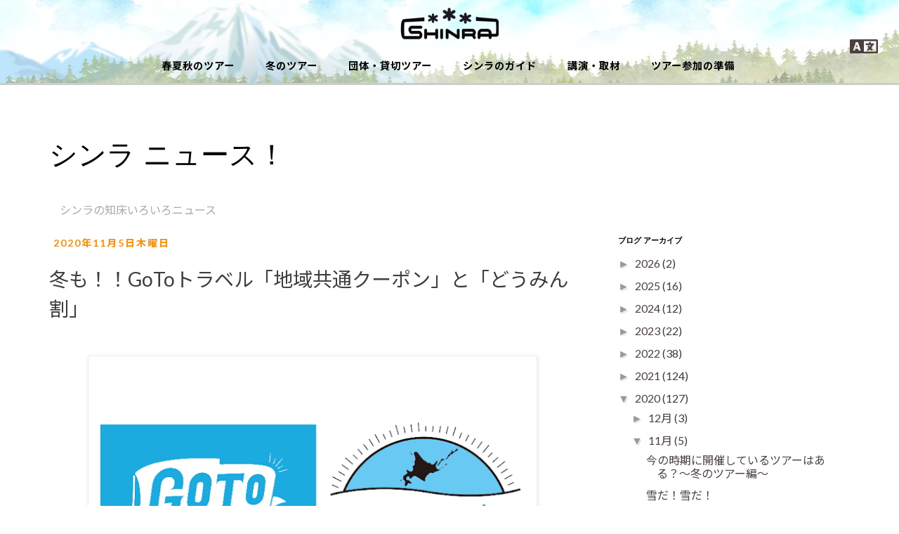

--- FILE ---
content_type: text/html; charset=UTF-8
request_url: https://blog.shinra.or.jp/2020/11/goto.html
body_size: 16710
content:
<!DOCTYPE html>
<html class='v2' dir='ltr' lang='ja' xmlns='http://www.w3.org/1999/xhtml' xmlns:b='http://www.google.com/2005/gml/b' xmlns:data='http://www.google.com/2005/gml/data' xmlns:expr='http://www.google.com/2005/gml/expr'>
<head>
<link href='https://www.blogger.com/static/v1/widgets/335934321-css_bundle_v2.css' rel='stylesheet' type='text/css'/>
<meta content='width=1100' name='viewport'/>
<meta content='text/html; charset=UTF-8' http-equiv='Content-Type'/>
<meta content='blogger' name='generator'/>
<link href='https://blog.shinra.or.jp/favicon.ico' rel='icon' type='image/x-icon'/>
<link href='https://blog.shinra.or.jp/2020/11/goto.html' rel='canonical'/>
<link rel="alternate" type="application/atom+xml" title="シンラ ニュース&#65281; - Atom" href="https://blog.shinra.or.jp/feeds/posts/default" />
<link rel="alternate" type="application/rss+xml" title="シンラ ニュース&#65281; - RSS" href="https://blog.shinra.or.jp/feeds/posts/default?alt=rss" />
<link rel="service.post" type="application/atom+xml" title="シンラ ニュース&#65281; - Atom" href="https://www.blogger.com/feeds/8952092401280619772/posts/default" />

<link rel="alternate" type="application/atom+xml" title="シンラ ニュース&#65281; - Atom" href="https://blog.shinra.or.jp/feeds/1709535539400401721/comments/default" />
<!--Can't find substitution for tag [blog.ieCssRetrofitLinks]-->
<link href='https://blogger.googleusercontent.com/img/b/R29vZ2xl/AVvXsEhgUq47hqJZM5ECsOLe5I-25F3o3vt7f5iB-QuxlBc8SGtVSrEhHenrH6vi8CwGUs1LZRuxfZzDaIDkRRAodE427C4QSeGIg8peFj-oQCiIC1xLe8pE2LV05lnhjyFic8QhyphenhyphenqNhzKJEpVk/w640-h452/image.png' rel='image_src'/>
<meta content='https://blog.shinra.or.jp/2020/11/goto.html' property='og:url'/>
<meta content='冬も！！GoToトラベル「地域共通クーポン」と「どうみん割」' property='og:title'/>
<meta content='  ※いずれも現在停止中です。 冬の知床旅をもっと満喫！！もっと満足！！ 冬も、感染症対策を行って、雄大な知床の大自然を楽しみましょう！！ ツアー参加にあたっての、耳より情報です！ GO TOトラベル「地域共通クーポン」  引き続きSHINRAでは、GO TOトラベル「地域共通ク...' property='og:description'/>
<meta content='https://blogger.googleusercontent.com/img/b/R29vZ2xl/AVvXsEhgUq47hqJZM5ECsOLe5I-25F3o3vt7f5iB-QuxlBc8SGtVSrEhHenrH6vi8CwGUs1LZRuxfZzDaIDkRRAodE427C4QSeGIg8peFj-oQCiIC1xLe8pE2LV05lnhjyFic8QhyphenhyphenqNhzKJEpVk/w1200-h630-p-k-no-nu/image.png' property='og:image'/>
<title>シンラ ニュース&#65281;: 冬も&#65281;&#65281;GoToトラベル&#12300;地域共通クーポン&#12301;と&#12300;どうみん割&#12301;</title>
<style id='page-skin-1' type='text/css'><!--
/*
-----------------------------------------------
Blogger Template Style
Name:     Simple
Designer: Blogger
URL:      www.blogger.com
----------------------------------------------- */
/* Variable definitions
====================
<Variable name="keycolor" description="Main Color" type="color" default="#66bbdd"/>
<Group description="Page Text" selector="body">
<Variable name="body.font" description="Font" type="font"
default="normal normal 12px Arial, Tahoma, Helvetica, FreeSans, sans-serif"/>
<Variable name="body.text.color" description="Text Color" type="color" default="#222222"/>
</Group>
<Group description="Backgrounds" selector=".body-fauxcolumns-outer">
<Variable name="body.background.color" description="Outer Background" type="color" default="#66bbdd"/>
<Variable name="content.background.color" description="Main Background" type="color" default="#ffffff"/>
<Variable name="header.background.color" description="Header Background" type="color" default="transparent"/>
</Group>
<Group description="Links" selector=".main-outer">
<Variable name="link.color" description="Link Color" type="color" default="#2288bb"/>
<Variable name="link.visited.color" description="Visited Color" type="color" default="#888888"/>
<Variable name="link.hover.color" description="Hover Color" type="color" default="#33aaff"/>
</Group>
<Group description="Blog Title" selector=".header h1">
<Variable name="header.font" description="Font" type="font"
default="normal normal 60px Arial, Tahoma, Helvetica, FreeSans, sans-serif"/>
<Variable name="header.text.color" description="Title Color" type="color" default="#3399bb" />
</Group>
<Group description="Blog Description" selector=".header .description">
<Variable name="description.text.color" description="Description Color" type="color"
default="#777777" />
</Group>
<Group description="Tabs Text" selector=".tabs-inner .widget li a">
<Variable name="tabs.font" description="Font" type="font"
default="normal normal 14px Arial, Tahoma, Helvetica, FreeSans, sans-serif"/>
<Variable name="tabs.text.color" description="Text Color" type="color" default="#999999"/>
<Variable name="tabs.selected.text.color" description="Selected Color" type="color" default="#000000"/>
</Group>
<Group description="Tabs Background" selector=".tabs-outer .PageList">
<Variable name="tabs.background.color" description="Background Color" type="color" default="#f5f5f5"/>
<Variable name="tabs.selected.background.color" description="Selected Color" type="color" default="#eeeeee"/>
</Group>
<Group description="Post Title" selector="h3.post-title, .comments h4">
<Variable name="post.title.font" description="Font" type="font"
default="normal normal 22px Arial, Tahoma, Helvetica, FreeSans, sans-serif"/>
</Group>
<Group description="Date Header" selector=".date-header">
<Variable name="date.header.color" description="Text Color" type="color"
default="#666666"/>
<Variable name="date.header.background.color" description="Background Color" type="color"
default="transparent"/>
<Variable name="date.header.font" description="Text Font" type="font"
default="normal bold 11px Arial, Tahoma, Helvetica, FreeSans, sans-serif"/>
<Variable name="date.header.padding" description="Date Header Padding" type="string" default="inherit"/>
<Variable name="date.header.letterspacing" description="Date Header Letter Spacing" type="string" default="inherit"/>
<Variable name="date.header.margin" description="Date Header Margin" type="string" default="inherit"/>
</Group>
<Group description="Post Footer" selector=".post-footer">
<Variable name="post.footer.text.color" description="Text Color" type="color" default="#666666"/>
<Variable name="post.footer.background.color" description="Background Color" type="color"
default="#f9f9f9"/>
<Variable name="post.footer.border.color" description="Shadow Color" type="color" default="#eeeeee"/>
</Group>
<Group description="Gadgets" selector="h2">
<Variable name="widget.title.font" description="Title Font" type="font"
default="normal bold 11px Arial, Tahoma, Helvetica, FreeSans, sans-serif"/>
<Variable name="widget.title.text.color" description="Title Color" type="color" default="#000000"/>
<Variable name="widget.alternate.text.color" description="Alternate Color" type="color" default="#999999"/>
</Group>
<Group description="Images" selector=".main-inner">
<Variable name="image.background.color" description="Background Color" type="color" default="#ffffff"/>
<Variable name="image.border.color" description="Border Color" type="color" default="#eeeeee"/>
<Variable name="image.text.color" description="Caption Text Color" type="color" default="#666666"/>
</Group>
<Group description="Accents" selector=".content-inner">
<Variable name="body.rule.color" description="Separator Line Color" type="color" default="#eeeeee"/>
<Variable name="tabs.border.color" description="Tabs Border Color" type="color" default="transparent"/>
</Group>
<Variable name="body.background" description="Body Background" type="background"
color="#ffffff" default="$(color) none repeat scroll top left"/>
<Variable name="body.background.override" description="Body Background Override" type="string" default=""/>
<Variable name="body.background.gradient.cap" description="Body Gradient Cap" type="url"
default="url(https://resources.blogblog.com/blogblog/data/1kt/simple/gradients_light.png)"/>
<Variable name="body.background.gradient.tile" description="Body Gradient Tile" type="url"
default="url(https://resources.blogblog.com/blogblog/data/1kt/simple/body_gradient_tile_light.png)"/>
<Variable name="content.background.color.selector" description="Content Background Color Selector" type="string" default=".content-inner"/>
<Variable name="content.padding" description="Content Padding" type="length" default="10px" min="0" max="100px"/>
<Variable name="content.padding.horizontal" description="Content Horizontal Padding" type="length" default="10px" min="0" max="100px"/>
<Variable name="content.shadow.spread" description="Content Shadow Spread" type="length" default="40px" min="0" max="100px"/>
<Variable name="content.shadow.spread.webkit" description="Content Shadow Spread (WebKit)" type="length" default="5px" min="0" max="100px"/>
<Variable name="content.shadow.spread.ie" description="Content Shadow Spread (IE)" type="length" default="10px" min="0" max="100px"/>
<Variable name="main.border.width" description="Main Border Width" type="length" default="0" min="0" max="10px"/>
<Variable name="header.background.gradient" description="Header Gradient" type="url" default="none"/>
<Variable name="header.shadow.offset.left" description="Header Shadow Offset Left" type="length" default="-1px" min="-50px" max="50px"/>
<Variable name="header.shadow.offset.top" description="Header Shadow Offset Top" type="length" default="-1px" min="-50px" max="50px"/>
<Variable name="header.shadow.spread" description="Header Shadow Spread" type="length" default="1px" min="0" max="100px"/>
<Variable name="header.padding" description="Header Padding" type="length" default="30px" min="0" max="100px"/>
<Variable name="header.border.size" description="Header Border Size" type="length" default="1px" min="0" max="10px"/>
<Variable name="header.bottom.border.size" description="Header Bottom Border Size" type="length" default="1px" min="0" max="10px"/>
<Variable name="header.border.horizontalsize" description="Header Horizontal Border Size" type="length" default="0" min="0" max="10px"/>
<Variable name="description.text.size" description="Description Text Size" type="string" default="140%"/>
<Variable name="tabs.margin.top" description="Tabs Margin Top" type="length" default="0" min="0" max="100px"/>
<Variable name="tabs.margin.side" description="Tabs Side Margin" type="length" default="30px" min="0" max="100px"/>
<Variable name="tabs.background.gradient" description="Tabs Background Gradient" type="url"
default="url(https://resources.blogblog.com/blogblog/data/1kt/simple/gradients_light.png)"/>
<Variable name="tabs.border.width" description="Tabs Border Width" type="length" default="1px" min="0" max="10px"/>
<Variable name="tabs.bevel.border.width" description="Tabs Bevel Border Width" type="length" default="1px" min="0" max="10px"/>
<Variable name="post.margin.bottom" description="Post Bottom Margin" type="length" default="25px" min="0" max="100px"/>
<Variable name="image.border.small.size" description="Image Border Small Size" type="length" default="2px" min="0" max="10px"/>
<Variable name="image.border.large.size" description="Image Border Large Size" type="length" default="5px" min="0" max="10px"/>
<Variable name="page.width.selector" description="Page Width Selector" type="string" default=".region-inner"/>
<Variable name="page.width" description="Page Width" type="string" default="auto"/>
<Variable name="main.section.margin" description="Main Section Margin" type="length" default="15px" min="0" max="100px"/>
<Variable name="main.padding" description="Main Padding" type="length" default="15px" min="0" max="100px"/>
<Variable name="main.padding.top" description="Main Padding Top" type="length" default="30px" min="0" max="100px"/>
<Variable name="main.padding.bottom" description="Main Padding Bottom" type="length" default="30px" min="0" max="100px"/>
<Variable name="paging.background"
color="#ffffff"
description="Background of blog paging area" type="background"
default="transparent none no-repeat scroll top center"/>
<Variable name="footer.bevel" description="Bevel border length of footer" type="length" default="0" min="0" max="10px"/>
<Variable name="mobile.background.overlay" description="Mobile Background Overlay" type="string"
default="transparent none repeat scroll top left"/>
<Variable name="mobile.background.size" description="Mobile Background Size" type="string" default="auto"/>
<Variable name="mobile.button.color" description="Mobile Button Color" type="color" default="#ffffff" />
<Variable name="startSide" description="Side where text starts in blog language" type="automatic" default="left"/>
<Variable name="endSide" description="Side where text ends in blog language" type="automatic" default="right"/>
*/
/* Content
----------------------------------------------- */
body {
font: normal normal 12px 'Trebuchet MS', Trebuchet, Verdana, sans-serif;
color: #666666;
background: #ffffff none repeat scroll top left;
padding: 0 0 0 0;
}
html body .region-inner {
min-width: 0;
max-width: 100%;
width: auto;
}
h2 {
font-size: 22px;
}
a:link {
text-decoration:none;
color: #2288bb;
}
a:visited {
text-decoration:none;
color: #888888;
}
a:hover {
text-decoration:underline;
color: #33aaff;
}
.body-fauxcolumn-outer .fauxcolumn-inner {
background: transparent none repeat scroll top left;
_background-image: none;
}
.body-fauxcolumn-outer .cap-top {
position: absolute;
z-index: 1;
height: 400px;
width: 100%;
}
.body-fauxcolumn-outer .cap-top .cap-left {
width: 100%;
background: transparent none repeat-x scroll top left;
_background-image: none;
}
.content-outer {
-moz-box-shadow: 0 0 0 rgba(0, 0, 0, .15);
-webkit-box-shadow: 0 0 0 rgba(0, 0, 0, .15);
-goog-ms-box-shadow: 0 0 0 #333333;
box-shadow: 0 0 0 rgba(0, 0, 0, .15);
margin-bottom: 1px;
}
.content-inner {
padding: 10px 40px;
}
.content-inner {
background-color: #ffffff;
}
/* Header
----------------------------------------------- */
.header-outer {
background: transparent none repeat-x scroll 0 -400px;
_background-image: none;
}
.Header h1 {
font: normal normal 40px 'Trebuchet MS',Trebuchet,Verdana,sans-serif;
color: #000000;
text-shadow: 0 0 0 rgba(0, 0, 0, .2);
}
.Header h1 a {
color: #000000;
}
.Header .description {
font-size: 18px;
color: #000000;
}
.header-inner .Header .titlewrapper {
padding: 22px 0;
}
.header-inner .Header .descriptionwrapper {
padding: 0 0;
}
/* Tabs
----------------------------------------------- */
.tabs-inner .section:first-child {
border-top: 0 solid #dddddd;
}
.tabs-inner .section:first-child ul {
margin-top: -1px;
border-top: 1px solid #dddddd;
border-left: 1px solid #dddddd;
border-right: 1px solid #dddddd;
}
.tabs-inner .widget ul {
background: transparent none repeat-x scroll 0 -800px;
_background-image: none;
border-bottom: 1px solid #dddddd;
margin-top: 0;
margin-left: -30px;
margin-right: -30px;
}
.tabs-inner .widget li a {
display: inline-block;
padding: .6em 1em;
font: normal normal 12px 'Trebuchet MS', Trebuchet, Verdana, sans-serif;
color: #000000;
border-left: 1px solid #ffffff;
border-right: 1px solid #dddddd;
}
.tabs-inner .widget li:first-child a {
border-left: none;
}
.tabs-inner .widget li.selected a, .tabs-inner .widget li a:hover {
color: #000000;
background-color: #eeeeee;
text-decoration: none;
}
/* Columns
----------------------------------------------- */
.main-outer {
border-top: 0 solid transparent;
}
.fauxcolumn-left-outer .fauxcolumn-inner {
border-right: 1px solid transparent;
}
.fauxcolumn-right-outer .fauxcolumn-inner {
border-left: 1px solid transparent;
}
/* Headings
----------------------------------------------- */
div.widget > h2,
div.widget h2.title {
margin: 0 0 1em 0;
font: normal bold 11px 'Trebuchet MS',Trebuchet,Verdana,sans-serif;
color: #000000;
}
/* Widgets
----------------------------------------------- */
.widget .zippy {
color: #999999;
text-shadow: 2px 2px 1px rgba(0, 0, 0, .1);
}
.widget .popular-posts ul {
list-style: none;
}
/* Posts
----------------------------------------------- */
h2.date-header {
font: normal bold 11px Arial, Tahoma, Helvetica, FreeSans, sans-serif;
}
.date-header span {
background-color: #bbbbbb;
color: #ffffff;
padding: 0.4em;
letter-spacing: 3px;
margin: inherit;
}
.main-inner {
padding-top: 35px;
padding-bottom: 65px;
}
.main-inner .column-center-inner {
padding: 0 0;
}
.main-inner .column-center-inner .section {
margin: 0 1em;
}
.post {
margin: 0 0 45px 0;
}
h3.post-title, .comments h4 {
font: normal normal 22px 'Trebuchet MS',Trebuchet,Verdana,sans-serif;
margin: .75em 0 0;
}
.post-body {
font-size: 110%;
line-height: 1.4;
position: relative;
}
.post-body img, .post-body .tr-caption-container, .Profile img, .Image img,
.BlogList .item-thumbnail img {
padding: 2px;
background: #ffffff;
border: 1px solid #eeeeee;
-moz-box-shadow: 1px 1px 5px rgba(0, 0, 0, .1);
-webkit-box-shadow: 1px 1px 5px rgba(0, 0, 0, .1);
box-shadow: 1px 1px 5px rgba(0, 0, 0, .1);
}
.post-body img, .post-body .tr-caption-container {
padding: 5px;
}
.post-body .tr-caption-container {
color: #666666;
}
.post-body .tr-caption-container img {
padding: 0;
background: transparent;
border: none;
-moz-box-shadow: 0 0 0 rgba(0, 0, 0, .1);
-webkit-box-shadow: 0 0 0 rgba(0, 0, 0, .1);
box-shadow: 0 0 0 rgba(0, 0, 0, .1);
}
.post-header {
margin: 0 0 1.5em;
line-height: 1.6;
font-size: 90%;
}
.post-footer {
margin: 20px -2px 0;
padding: 5px 10px;
color: #666666;
background-color: #eeeeee;
border-bottom: 1px solid #eeeeee;
line-height: 1.6;
font-size: 90%;
}
#comments .comment-author {
padding-top: 1.5em;
border-top: 1px solid transparent;
background-position: 0 1.5em;
}
#comments .comment-author:first-child {
padding-top: 0;
border-top: none;
}
.avatar-image-container {
margin: .2em 0 0;
}
#comments .avatar-image-container img {
border: 1px solid #eeeeee;
}
/* Comments
----------------------------------------------- */
.comments .comments-content .icon.blog-author {
background-repeat: no-repeat;
background-image: url([data-uri]);
}
.comments .comments-content .loadmore a {
border-top: 1px solid #999999;
border-bottom: 1px solid #999999;
}
.comments .comment-thread.inline-thread {
background-color: #eeeeee;
}
.comments .continue {
border-top: 2px solid #999999;
}
/* Accents
---------------------------------------------- */
.section-columns td.columns-cell {
border-left: 1px solid transparent;
}
.blog-pager {
background: transparent url(https://resources.blogblog.com/blogblog/data/1kt/simple/paging_dot.png) repeat-x scroll top center;
}
.blog-pager-older-link, .home-link,
.blog-pager-newer-link {
background-color: #ffffff;
padding: 5px;
}
.footer-outer {
border-top: 1px dashed #bbbbbb;
}
/* Mobile
----------------------------------------------- */
body.mobile  {
background-size: auto;
}
.mobile .body-fauxcolumn-outer {
background: transparent none repeat scroll top left;
}
.mobile .body-fauxcolumn-outer .cap-top {
background-size: 100% auto;
}
.mobile .content-outer {
-webkit-box-shadow: 0 0 3px rgba(0, 0, 0, .15);
box-shadow: 0 0 3px rgba(0, 0, 0, .15);
}
.mobile .tabs-inner .widget ul {
margin-left: 0;
margin-right: 0;
}
.mobile .post {
margin: 0;
}
.mobile .main-inner .column-center-inner .section {
margin: 0;
}
.mobile .date-header span {
padding: 0.1em 10px;
margin: 0 -10px;
}
.mobile h3.post-title {
margin: 0;
}
.mobile .blog-pager {
background: transparent none no-repeat scroll top center;
}
.mobile .footer-outer {
border-top: none;
}
.mobile .main-inner, .mobile .footer-inner {
background-color: #ffffff;
}
.mobile-index-contents {
color: #666666;
}
.mobile-link-button {
background-color: #2288bb;
}
.mobile-link-button a:link, .mobile-link-button a:visited {
color: #ffffff;
}
.mobile .tabs-inner .section:first-child {
border-top: none;
}
.mobile .tabs-inner .PageList .widget-content {
background-color: #eeeeee;
color: #000000;
border-top: 1px solid #dddddd;
border-bottom: 1px solid #dddddd;
}
.mobile .tabs-inner .PageList .widget-content .pagelist-arrow {
border-left: 1px solid #dddddd;
}

--></style>
<style id='template-skin-1' type='text/css'><!--
body {
min-width: $(content.width);
}
.content-outer, .content-fauxcolumn-outer, .region-inner {
min-width: $(content.width);
max-width: $(content.width);
_width: $(content.width);
}
.main-inner .columns {
padding-left: $(main.column.left.width);
padding-right: $(main.column.right.width);
}
.main-inner .fauxcolumn-center-outer {
left: $(main.column.left.width);
right: $(main.column.right.width);
/* IE6 does not respect left and right together */
_width: expression(this.parentNode.offsetWidth -
parseInt("$(main.column.left.width)") -
parseInt("$(main.column.right.width)") + 'px');
}
.main-inner .fauxcolumn-left-outer {
width: $(main.column.left.width);
}
.main-inner .fauxcolumn-right-outer {
width: $(main.column.right.width);
}
.main-inner .column-left-outer {
width: $(main.column.left.width);
right: 100%;
margin-left: -$(main.column.left.width);
}
.main-inner .column-right-outer {
width: $(main.column.right.width);
margin-right: -$(main.column.right.width);
}
#layout {
min-width: 0;
}
#layout .content-outer {
min-width: 0;
width: 800px;
}
#layout .region-inner {
min-width: 0;
width: auto;
}
body#layout div.add_widget {
padding: 8px;
}
body#layout div.add_widget a {
margin-left: 32px;
}
--></style>
<!--rs-->
<meta content='initial-scale=1.0,user-scalable=no,maximum-scale=1' name='viewport'/>
<meta content='telephone=no' name='format-detection'/>
<link href="//www.shinra.or.jp/css/bootstrap.min.css" rel="stylesheet">
<link href="//www.shinra.or.jp/css/rstone.css" rel="stylesheet">
<link href="//www.shinra.or.jp/css/blog.css" rel="stylesheet">
<link href="//www.shinra.or.jp/font-awesome/css/fa-regular.min.css" rel="stylesheet">
<link href="//www.shinra.or.jp/font-awesome/css/fa-brands.min.css" rel="stylesheet">
<link href="//www.shinra.or.jp/font-awesome/css/fontawesome.min.css" rel="stylesheet">
<link href='https://fonts.googleapis.com/css?family=Montserrat|Sigmar+One|Anton' rel='stylesheet'/>
<link href='http://www.shinra.or.jp/img/favicons/favicon-16x16.png' rel='shortcut icon' sizes='16x16' type='image/png'/>
<link href='http://www.shinra.or.jp/img/favicons/favicon.ico' rel='shortcut icon' type='image/x-icon'/>
<link href='http://www.shinra.or.jp/img/favicons/apple-touch-icon-144x144.png' rel='apple-touch-icon' sizes='144x144'/>
<link href='http://www.shinra.or.jp/img/favicons/apple-touch-icon-114x114.png' rel='apple-touch-icon' sizes='114x114'/>
<link href='http://www.shinra.or.jp/img/favicons/apple-touch-icon-72x72.png' rel='apple-touch-icon' sizes='72x72'/>
<link href='http://www.shinra.or.jp/img/favicons/apple-touch-icon-57x57.png' rel='apple-touch-icon' sizes='57x57'/>
<!--rs-->
<link href='https://www.blogger.com/dyn-css/authorization.css?targetBlogID=8952092401280619772&amp;zx=49998ed0-ad62-4e52-adc3-d7305cdc23ee' media='none' onload='if(media!=&#39;all&#39;)media=&#39;all&#39;' rel='stylesheet'/><noscript><link href='https://www.blogger.com/dyn-css/authorization.css?targetBlogID=8952092401280619772&amp;zx=49998ed0-ad62-4e52-adc3-d7305cdc23ee' rel='stylesheet'/></noscript>
<meta name='google-adsense-platform-account' content='ca-host-pub-1556223355139109'/>
<meta name='google-adsense-platform-domain' content='blogspot.com'/>

</head>
<body class='loading'>
<!--rs-->
<nav class='bak_head'>
<div class='container-fluid'>
<div class='row'>
<div class='col-md-12 m_pc_zind'>
<a href='http://www.shinra.or.jp/'>
<div id='logo_hype_container' style='margin:auto;position:relative;width:201px;height:62px;overflow:hidden;'>
<script charset="utf-8" src="//www.shinra.or.jp/logo.hyperesources/logo_hype_generated_script.js?86511" type="text/javascript"></script>
</div>
</a>
</div>
<div class='m_pc_zind1'>
<a href='http://shinrashiretoko.wixsite.com/shinra' target='_blank'><i class='far fa-2x fa-language'></i></a>
</div>
<div class='snav'>
<div class='button'>
<a class='btn-open' href='#'></a>
</div>
</div>
</div>
</div>
<div class='container line_menu'>
<div class='row'>
<ul class='list-inline text-center'>
<li><a href='http://www.shinra.or.jp/summer_nature_tour_list.html'>春夏秋のツアー</a></li>
<li><a href='http://www.shinra.or.jp/winter_nature_tour_list.html'>冬のツアー</a></li>
<li><a href='http://www.shinra.or.jp/private_tour.html'>団体&#12539;貸切ツアー</a></li>
<li><a href='http://www.shinra.or.jp/about_us.html'>シンラのガイド</a></li>
<li><a href='http://www.shinra.or.jp/lecturers.html'>講演&#12539;取材</a></li>
<li><a href='http://www.shinra.or.jp/nature_tour_preparation.html'>ツアー参加の準備</a></li>
</ul>
</div>
</div>
</nav>
<!--overlay-->
<div class='overlay'>
<div class='wrap'>
<ul class='wrap-nav'>
<li><span class='wrap_bot'>自然体験ツアー</span>
<ul>
<li><a href='http://www.shinra.or.jp/summer_nature_tour_list.html'>春夏秋のツアー</a></li>
<li><a href='http://www.shinra.or.jp/winter_nature_tour_list.html'>冬のツアー</a></li>
<li><a href='http://www.shinra.or.jp/private_tour.html'>団体&#12539;貸切ツアー</a></li>
<li><a href='http://www.shinra.or.jp/lecturers.html'>講演&#12539;取材</a></li>
<li><a href='http://www.shinra.or.jp/nature_tour_preparation.html'>ツアー参加準備</a></li>
<li><a href='http://www.shinra.or.jp/tour_contract.html'>ツアー保険&#12539;キャンセルポリシー</a></li>
<li><a href='http://www.shinra.or.jp/access.html'>アクセス</a></li>
</ul>
</li>
<li><span class='wrap_bot'>シンラ&#65288;知床自然ガイドツアー 株式会社&#65289;</span>
<ul>
<li><a href='https://goo.gl/maps/wtz2MWU5gxk' target='_blank'>&#12306;099-4355 北海道斜里郡斜里町ウトロ東284</a></li>
<li><a href='tel:0152225522'>Tel 0152-22-5522</a></li>
<li>Fax 0152-22-5524</li>
<li><a href='http://www.shinra.or.jp/about_us.html'>シンラのガイド</a></li>
<li><a href='https://www.shinrayoyaku.com/reservations/new' target='_blank'>予約する</a></li>
<li><a href='http://www.shinra.or.jp/contact.html'>お問合せフォーム&#65288;個人向けツアー&#65289;</a></li>
<li><a href='http://www.shinra.or.jp/contact_agent.html'>お問合せフォーム&#65288;旅行会社&#12539;団体旅行&#12539;取材等&#65289;</a></li>
<li><a href='http://www.shinra.or.jp/privacy.html'>プライバシーポリシー</a></li>
</ul>
</li>
</ul>
</div>
</div>
<!--overlay-->
<!--rs-->
<div class='navbar no-items section' id='navbar' name='Navbar'>
</div>
<div class='body-fauxcolumns'>
<div class='fauxcolumn-outer body-fauxcolumn-outer'>
<div class='cap-top'>
<div class='cap-left'></div>
<div class='cap-right'></div>
</div>
<div class='fauxborder-left'>
<div class='fauxborder-right'></div>
<div class='fauxcolumn-inner'>
</div>
</div>
<div class='cap-bottom'>
<div class='cap-left'></div>
<div class='cap-right'></div>
</div>
</div>
</div>
<div class='content container'>
<div class='content-fauxcolumns'>
<div class='fauxcolumn-outer content-fauxcolumn-outer'>
<div class='cap-top'>
<div class='cap-left'></div>
<div class='cap-right'></div>
</div>
<div class='fauxborder-left'>
<div class='fauxborder-right'></div>
<div class='fauxcolumn-inner'>
</div>
</div>
<div class='cap-bottom'>
<div class='cap-left'></div>
<div class='cap-right'></div>
</div>
</div>
</div>
<div class='content-outer'>
<div class='content-cap-top cap-top'>
<div class='cap-left'></div>
<div class='cap-right'></div>
</div>
<div class='fauxborder-left content-fauxborder-left'>
<div class='fauxborder-right content-fauxborder-right'></div>
<div class='content-inner row'>
<header>
<div class='header-outer col-md-12'>
<div class='header-cap-top cap-top'>
<div class='cap-left'></div>
<div class='cap-right'></div>
</div>
<div class='fauxborder-left header-fauxborder-left'>
<div class='fauxborder-right header-fauxborder-right'></div>
<div class='region-inner header-inner'>
<div class='header section' id='header' name='ヘッダー'><div class='widget Header' data-version='1' id='Header1'>
<div id='header-inner'>
<div class='titlewrapper'>
<h1 class='title'>
<a href='https://blog.shinra.or.jp/'>
シンラ ニュース&#65281;
</a>
</h1>
</div>
<div class='descriptionwrapper'>
<p class='description'><span>シンラの知床いろいろニュース</span></p>
</div>
</div>
</div></div>
</div>
</div>
<div class='header-cap-bottom cap-bottom'>
<div class='cap-left'></div>
<div class='cap-right'></div>
</div>
</div>
</header>
<div class='tabs-outer'>
<div class='tabs-cap-top cap-top'>
<div class='cap-left'></div>
<div class='cap-right'></div>
</div>
<div class='fauxborder-left tabs-fauxborder-left'>
<div class='fauxborder-right tabs-fauxborder-right'></div>
<div class='region-inner tabs-inner'>
<div class='tabs no-items section' id='crosscol' name='Cross-Column'></div>
<div class='tabs no-items section' id='crosscol-overflow' name='Cross-Column 2'></div>
</div>
</div>
<div class='tabs-cap-bottom cap-bottom'>
<div class='cap-left'></div>
<div class='cap-right'></div>
</div>
</div>
<div class='main-outer'>
<div class='main-cap-top cap-top'>
<div class='cap-left'></div>
<div class='cap-right'></div>
</div>
<div class='fauxborder-left main-fauxborder-left'>
<div class='fauxborder-right main-fauxborder-right'></div>
<div class='region-inner main-inner'>
<div class='columns fauxcolumns'>
<div class='fauxcolumn-outer fauxcolumn-center-outer'>
<div class='cap-top'>
<div class='cap-left'></div>
<div class='cap-right'></div>
</div>
<div class='fauxborder-left'>
<div class='fauxborder-right'></div>
<div class='fauxcolumn-inner'>
</div>
</div>
<div class='cap-bottom'>
<div class='cap-left'></div>
<div class='cap-right'></div>
</div>
</div>
<div class='fauxcolumn-outer fauxcolumn-left-outer'>
<div class='cap-top'>
<div class='cap-left'></div>
<div class='cap-right'></div>
</div>
<div class='fauxborder-left'>
<div class='fauxborder-right'></div>
<div class='fauxcolumn-inner'>
</div>
</div>
<div class='cap-bottom'>
<div class='cap-left'></div>
<div class='cap-right'></div>
</div>
</div>
<div class='fauxcolumn-outer fauxcolumn-right-outer'>
<div class='cap-top'>
<div class='cap-left'></div>
<div class='cap-right'></div>
</div>
<div class='fauxborder-left'>
<div class='fauxborder-right'></div>
<div class='fauxcolumn-inner'>
</div>
</div>
<div class='cap-bottom'>
<div class='cap-left'></div>
<div class='cap-right'></div>
</div>
</div>
<!-- corrects IE6 width calculation -->
<div class='columns-inner'>
<div class='column-center-outer col-md-8'>
<div class='column-center-inner'>
<div class='main section' id='main' name='メイン'><div class='widget Blog' data-version='1' id='Blog1'>
<div class='blog-posts hfeed'>

          <div class="date-outer">
        
<h2 class='date-header'><span>2020年11月5日木曜日</span></h2>

          <div class="date-posts">
        
<div class='post-outer'>
<div class='post hentry uncustomized-post-template' itemprop='blogPost' itemscope='itemscope' itemtype='http://schema.org/BlogPosting'>
<meta content='https://blogger.googleusercontent.com/img/b/R29vZ2xl/AVvXsEhgUq47hqJZM5ECsOLe5I-25F3o3vt7f5iB-QuxlBc8SGtVSrEhHenrH6vi8CwGUs1LZRuxfZzDaIDkRRAodE427C4QSeGIg8peFj-oQCiIC1xLe8pE2LV05lnhjyFic8QhyphenhyphenqNhzKJEpVk/w640-h452/image.png' itemprop='image_url'/>
<meta content='8952092401280619772' itemprop='blogId'/>
<meta content='1709535539400401721' itemprop='postId'/>
<a name='1709535539400401721'></a>
<h3 class='post-title entry-title' itemprop='name'>
冬も&#65281;&#65281;GoToトラベル&#12300;地域共通クーポン&#12301;と&#12300;どうみん割&#12301;
</h3>
<div class='post-header'>
<div class='post-header-line-1'></div>
</div>
<div class='post-body entry-content' id='post-body-1709535539400401721' itemprop='description articleBody'>
<p>&nbsp;<a href="https://blogger.googleusercontent.com/img/b/R29vZ2xl/AVvXsEhgUq47hqJZM5ECsOLe5I-25F3o3vt7f5iB-QuxlBc8SGtVSrEhHenrH6vi8CwGUs1LZRuxfZzDaIDkRRAodE427C4QSeGIg8peFj-oQCiIC1xLe8pE2LV05lnhjyFic8QhyphenhyphenqNhzKJEpVk/s639/image.png" style="font-weight: bold; margin-left: 1em; margin-right: 1em; text-align: center;"><img border="0" data-original-height="452" data-original-width="639" height="452" src="https://blogger.googleusercontent.com/img/b/R29vZ2xl/AVvXsEhgUq47hqJZM5ECsOLe5I-25F3o3vt7f5iB-QuxlBc8SGtVSrEhHenrH6vi8CwGUs1LZRuxfZzDaIDkRRAodE427C4QSeGIg8peFj-oQCiIC1xLe8pE2LV05lnhjyFic8QhyphenhyphenqNhzKJEpVk/w640-h452/image.png" width="640" /></a></p><p><span style="color: red; font-family: arial; font-size: x-large;"><b>&#8251;いずれも現在停止中です&#12290;</b></span></p><p><span style="color: #800180; font-family: arial; font-size: x-large;"><b><br /></b></span></p><p><span style="color: #800180; font-family: arial; font-size: x-large;"><b>冬の知床旅をもっと満喫&#65281;&#65281;もっと満足&#65281;&#65281;</b></span></p><p>冬も&#12289;感染症対策を行って&#12289;雄大な知床の大自然を楽しみましょう&#65281;&#65281;</p><p>ツアー参加にあたっての&#12289;耳より情報です&#65281;</p><p><br /></p><p><span style="color: #ffa400; font-family: arial; font-size: large; font-weight: bold;">GO TOトラベル&#12300;地域共通クーポン&#12301;</span></p><p>&nbsp;引き続きSHINRAでは&#12289;GO TOトラベル&#12300;地域共通クーポン&#12301;がご利用出来ます&#12290;&#12300;紙クーポン&#12301;&#12300;電子クーポン&#12301;どちらもご利用が可能ですので&#12289;是非ご活用ください&#12290;<b><span style="color: red; font-family: arial; font-size: medium;">&#8594;&#8251;現在</span><span style="color: red; font-size: medium;"><span face="&quot;Noto Sans JP&quot;, sans-serif" style="background-color: white; letter-spacing: 0.8px; text-align: justify;">全国一斉の一時停止措置となっているため地域共通クーポンも一時停止中です&#12290;</span></span></b></p><p>&#8251;電子クーポンご利用の際には&#12289;タブレット等端末の充電にご注意ください&#12290;</p><p>地域共通クーポンとは&#12539;&#12539;&#12539;<a href="https://goto.jata-net.or.jp/coupon/" target="_blank">GO TO トラベル事務局</a></p><p><br /></p><p><span style="font-family: arial; font-size: large;"><b><span style="color: #04ff00;">&#12300;どうみん割対象ツアー&#12301;</span></b><span><b style="color: #ff00fe;">&#12288;</b><span style="color: #134f5c;"><strike><b>冬季ツアー</b><b>賛発売中</b></strike></span></span></span></p><p><strike>道民の方は&#12289;どうみん割適用ツアーも絶賛販売中です&#12290;是非ご利用ください&#12290;</strike>&#65288;GO TOトラベル&#12300;地域共通クーポンとの併用はできません&#12290;&#65289;<b><span style="color: red;">&#8594;&#8251;</span><span style="color: red; font-size: medium;"><span face="&quot;ヒラギノ角ゴ ProN W3&quot;, &quot;Hiragino Kaku Gothic ProN&quot;, メイリオ, Meiryo, &quot;ＭＳ Ｐゴシック&quot;, &quot;MS PGothic&quot;, sans-serif" style="background-color: white; letter-spacing: 0.8px;">&#12300;どうみん割&#12301;の事業が終了期限</span><span face="&quot;ヒラギノ角ゴ ProN W3&quot;, &quot;Hiragino Kaku Gothic ProN&quot;, メイリオ, Meiryo, &quot;ＭＳ Ｐゴシック&quot;, &quot;MS PGothic&quot;, sans-serif" style="background-color: white; letter-spacing: 0.8px;">を迎える１月３１日まで&#12289;</span><span style="background-color: white;">全道一斉停止期間が延長されたため&#12289;現在利用できません&#12290;また２</span><span face="&quot;ヒラギノ角ゴ ProN W3&quot;, &quot;Hiragino Kaku Gothic ProN&quot;, メイリオ, Meiryo, &quot;ＭＳ Ｐゴシック&quot;, &quot;MS PGothic&quot;, sans-serif" style="background-color: white; letter-spacing: 0.8px;">月初めにスタート予定だった&#12300;どうみん割&#12301;の第２弾も開始の時期が延期となっています&#12290;</span></span></b></p><p><a href="https://blog.shinra.or.jp/2020/11/131.html" target="_blank">SHINRAニュース&#12300;どうみん割のご案内&#12301;</a></p><p><br /></p>
<div style='clear: both;'></div>
</div>
<div class='post-footer'>
<div class='post-footer-line post-footer-line-1'>
<span class='post-author vcard'>
投稿者
<span class='fn' itemprop='author' itemscope='itemscope' itemtype='http://schema.org/Person'>
<meta content='https://www.blogger.com/profile/09718176814747742505' itemprop='url'/>
<a class='g-profile' href='https://www.blogger.com/profile/09718176814747742505' rel='author' title='author profile'>
<span itemprop='name'>SHINRA&#65288;シンラ&#65289;</span>
</a>
</span>
</span>
<span class='post-timestamp'>
時刻:
<meta content='https://blog.shinra.or.jp/2020/11/goto.html' itemprop='url'/>
<a class='timestamp-link' href='https://blog.shinra.or.jp/2020/11/goto.html' rel='bookmark' title='permanent link'><abbr class='published' itemprop='datePublished' title='2020-11-05T19:42:00+09:00'>19:42</abbr></a>
</span>
<span class='post-comment-link'>
</span>
<span class='post-icons'>
<span class='item-control blog-admin pid-613254139'>
<a href='https://www.blogger.com/post-edit.g?blogID=8952092401280619772&postID=1709535539400401721&from=pencil' title='投稿を編集'>
<img alt='' class='icon-action' height='18' src='https://resources.blogblog.com/img/icon18_edit_allbkg.gif' width='18'/>
</a>
</span>
</span>
<div class='post-share-buttons goog-inline-block'>
<a class='goog-inline-block share-button sb-email' href='https://www.blogger.com/share-post.g?blogID=8952092401280619772&postID=1709535539400401721&target=email' target='_blank' title='メールで送信'><span class='share-button-link-text'>メールで送信</span></a><a class='goog-inline-block share-button sb-blog' href='https://www.blogger.com/share-post.g?blogID=8952092401280619772&postID=1709535539400401721&target=blog' onclick='window.open(this.href, "_blank", "height=270,width=475"); return false;' target='_blank' title='BlogThis!'><span class='share-button-link-text'>BlogThis!</span></a><a class='goog-inline-block share-button sb-twitter' href='https://www.blogger.com/share-post.g?blogID=8952092401280619772&postID=1709535539400401721&target=twitter' target='_blank' title='X で共有'><span class='share-button-link-text'>X で共有</span></a><a class='goog-inline-block share-button sb-facebook' href='https://www.blogger.com/share-post.g?blogID=8952092401280619772&postID=1709535539400401721&target=facebook' onclick='window.open(this.href, "_blank", "height=430,width=640"); return false;' target='_blank' title='Facebook で共有する'><span class='share-button-link-text'>Facebook で共有する</span></a><a class='goog-inline-block share-button sb-pinterest' href='https://www.blogger.com/share-post.g?blogID=8952092401280619772&postID=1709535539400401721&target=pinterest' target='_blank' title='Pinterest に共有'><span class='share-button-link-text'>Pinterest に共有</span></a>
</div>
</div>
<div class='post-footer-line post-footer-line-2'>
<span class='post-labels'>
</span>
</div>
<div class='post-footer-line post-footer-line-3'>
<span class='post-location'>
</span>
</div>
</div>
</div>
<div class='comments' id='comments'>
<a name='comments'></a>
<h4>0 件のコメント:</h4>
<div id='Blog1_comments-block-wrapper'>
<dl class='avatar-comment-indent' id='comments-block'>
</dl>
</div>
<p class='comment-footer'>
<div class='comment-form'>
<a name='comment-form'></a>
<h4 id='comment-post-message'>コメントを投稿</h4>
<p>
</p>
<a href='https://www.blogger.com/comment/frame/8952092401280619772?po=1709535539400401721&hl=ja&saa=85391&origin=https://blog.shinra.or.jp' id='comment-editor-src'></a>
<iframe allowtransparency='true' class='blogger-iframe-colorize blogger-comment-from-post' frameborder='0' height='410px' id='comment-editor' name='comment-editor' src='' width='100%'></iframe>
<script src='https://www.blogger.com/static/v1/jsbin/2830521187-comment_from_post_iframe.js' type='text/javascript'></script>
<script type='text/javascript'>
      BLOG_CMT_createIframe('https://www.blogger.com/rpc_relay.html');
    </script>
</div>
</p>
</div>
</div>

        </div></div>
      
</div>
<div class='blog-pager' id='blog-pager'>
<span id='blog-pager-newer-link'>
<a class='blog-pager-newer-link' href='https://blog.shinra.or.jp/2020/11/12.html' id='Blog1_blog-pager-newer-link' title='次の投稿'>次の投稿</a>
</span>
<span id='blog-pager-older-link'>
<a class='blog-pager-older-link' href='https://blog.shinra.or.jp/2020/11/131.html' id='Blog1_blog-pager-older-link' title='前の投稿'>前の投稿</a>
</span>
<a class='home-link' href='https://blog.shinra.or.jp/'>ホーム</a>
</div>
<div class='clear'></div>
<div class='post-feeds'>
<div class='feed-links'>
登録:
<a class='feed-link' href='https://blog.shinra.or.jp/feeds/1709535539400401721/comments/default' target='_blank' type='application/atom+xml'>コメントの投稿 (Atom)</a>
</div>
</div>
</div></div>
</div>
</div>
<div class='column-left-outer'>
<div class='column-left-inner'>
<aside>
</aside>
</div>
</div>
<div class='column-right-outer col-md-4 hidden-sm hidden-xs'>
<div class='column-right-inner'>
<aside>
<div class='sidebar section' id='sidebar-right-1'><div class='widget BlogArchive' data-version='1' id='BlogArchive1'>
<h2>ブログ アーカイブ</h2>
<div class='widget-content'>
<div id='ArchiveList'>
<div id='BlogArchive1_ArchiveList'>
<ul class='hierarchy'>
<li class='archivedate collapsed'>
<a class='toggle' href='javascript:void(0)'>
<span class='zippy'>

        &#9658;&#160;
      
</span>
</a>
<a class='post-count-link' href='https://blog.shinra.or.jp/2026/'>
2026
</a>
<span class='post-count' dir='ltr'>(2)</span>
<ul class='hierarchy'>
<li class='archivedate collapsed'>
<a class='toggle' href='javascript:void(0)'>
<span class='zippy'>

        &#9658;&#160;
      
</span>
</a>
<a class='post-count-link' href='https://blog.shinra.or.jp/2026/01/'>
1月
</a>
<span class='post-count' dir='ltr'>(2)</span>
</li>
</ul>
</li>
</ul>
<ul class='hierarchy'>
<li class='archivedate collapsed'>
<a class='toggle' href='javascript:void(0)'>
<span class='zippy'>

        &#9658;&#160;
      
</span>
</a>
<a class='post-count-link' href='https://blog.shinra.or.jp/2025/'>
2025
</a>
<span class='post-count' dir='ltr'>(16)</span>
<ul class='hierarchy'>
<li class='archivedate collapsed'>
<a class='toggle' href='javascript:void(0)'>
<span class='zippy'>

        &#9658;&#160;
      
</span>
</a>
<a class='post-count-link' href='https://blog.shinra.or.jp/2025/12/'>
12月
</a>
<span class='post-count' dir='ltr'>(1)</span>
</li>
</ul>
<ul class='hierarchy'>
<li class='archivedate collapsed'>
<a class='toggle' href='javascript:void(0)'>
<span class='zippy'>

        &#9658;&#160;
      
</span>
</a>
<a class='post-count-link' href='https://blog.shinra.or.jp/2025/10/'>
10月
</a>
<span class='post-count' dir='ltr'>(5)</span>
</li>
</ul>
<ul class='hierarchy'>
<li class='archivedate collapsed'>
<a class='toggle' href='javascript:void(0)'>
<span class='zippy'>

        &#9658;&#160;
      
</span>
</a>
<a class='post-count-link' href='https://blog.shinra.or.jp/2025/07/'>
7月
</a>
<span class='post-count' dir='ltr'>(1)</span>
</li>
</ul>
<ul class='hierarchy'>
<li class='archivedate collapsed'>
<a class='toggle' href='javascript:void(0)'>
<span class='zippy'>

        &#9658;&#160;
      
</span>
</a>
<a class='post-count-link' href='https://blog.shinra.or.jp/2025/06/'>
6月
</a>
<span class='post-count' dir='ltr'>(1)</span>
</li>
</ul>
<ul class='hierarchy'>
<li class='archivedate collapsed'>
<a class='toggle' href='javascript:void(0)'>
<span class='zippy'>

        &#9658;&#160;
      
</span>
</a>
<a class='post-count-link' href='https://blog.shinra.or.jp/2025/05/'>
5月
</a>
<span class='post-count' dir='ltr'>(1)</span>
</li>
</ul>
<ul class='hierarchy'>
<li class='archivedate collapsed'>
<a class='toggle' href='javascript:void(0)'>
<span class='zippy'>

        &#9658;&#160;
      
</span>
</a>
<a class='post-count-link' href='https://blog.shinra.or.jp/2025/04/'>
4月
</a>
<span class='post-count' dir='ltr'>(3)</span>
</li>
</ul>
<ul class='hierarchy'>
<li class='archivedate collapsed'>
<a class='toggle' href='javascript:void(0)'>
<span class='zippy'>

        &#9658;&#160;
      
</span>
</a>
<a class='post-count-link' href='https://blog.shinra.or.jp/2025/03/'>
3月
</a>
<span class='post-count' dir='ltr'>(2)</span>
</li>
</ul>
<ul class='hierarchy'>
<li class='archivedate collapsed'>
<a class='toggle' href='javascript:void(0)'>
<span class='zippy'>

        &#9658;&#160;
      
</span>
</a>
<a class='post-count-link' href='https://blog.shinra.or.jp/2025/02/'>
2月
</a>
<span class='post-count' dir='ltr'>(1)</span>
</li>
</ul>
<ul class='hierarchy'>
<li class='archivedate collapsed'>
<a class='toggle' href='javascript:void(0)'>
<span class='zippy'>

        &#9658;&#160;
      
</span>
</a>
<a class='post-count-link' href='https://blog.shinra.or.jp/2025/01/'>
1月
</a>
<span class='post-count' dir='ltr'>(1)</span>
</li>
</ul>
</li>
</ul>
<ul class='hierarchy'>
<li class='archivedate collapsed'>
<a class='toggle' href='javascript:void(0)'>
<span class='zippy'>

        &#9658;&#160;
      
</span>
</a>
<a class='post-count-link' href='https://blog.shinra.or.jp/2024/'>
2024
</a>
<span class='post-count' dir='ltr'>(12)</span>
<ul class='hierarchy'>
<li class='archivedate collapsed'>
<a class='toggle' href='javascript:void(0)'>
<span class='zippy'>

        &#9658;&#160;
      
</span>
</a>
<a class='post-count-link' href='https://blog.shinra.or.jp/2024/12/'>
12月
</a>
<span class='post-count' dir='ltr'>(1)</span>
</li>
</ul>
<ul class='hierarchy'>
<li class='archivedate collapsed'>
<a class='toggle' href='javascript:void(0)'>
<span class='zippy'>

        &#9658;&#160;
      
</span>
</a>
<a class='post-count-link' href='https://blog.shinra.or.jp/2024/10/'>
10月
</a>
<span class='post-count' dir='ltr'>(1)</span>
</li>
</ul>
<ul class='hierarchy'>
<li class='archivedate collapsed'>
<a class='toggle' href='javascript:void(0)'>
<span class='zippy'>

        &#9658;&#160;
      
</span>
</a>
<a class='post-count-link' href='https://blog.shinra.or.jp/2024/09/'>
9月
</a>
<span class='post-count' dir='ltr'>(1)</span>
</li>
</ul>
<ul class='hierarchy'>
<li class='archivedate collapsed'>
<a class='toggle' href='javascript:void(0)'>
<span class='zippy'>

        &#9658;&#160;
      
</span>
</a>
<a class='post-count-link' href='https://blog.shinra.or.jp/2024/06/'>
6月
</a>
<span class='post-count' dir='ltr'>(4)</span>
</li>
</ul>
<ul class='hierarchy'>
<li class='archivedate collapsed'>
<a class='toggle' href='javascript:void(0)'>
<span class='zippy'>

        &#9658;&#160;
      
</span>
</a>
<a class='post-count-link' href='https://blog.shinra.or.jp/2024/05/'>
5月
</a>
<span class='post-count' dir='ltr'>(1)</span>
</li>
</ul>
<ul class='hierarchy'>
<li class='archivedate collapsed'>
<a class='toggle' href='javascript:void(0)'>
<span class='zippy'>

        &#9658;&#160;
      
</span>
</a>
<a class='post-count-link' href='https://blog.shinra.or.jp/2024/04/'>
4月
</a>
<span class='post-count' dir='ltr'>(3)</span>
</li>
</ul>
<ul class='hierarchy'>
<li class='archivedate collapsed'>
<a class='toggle' href='javascript:void(0)'>
<span class='zippy'>

        &#9658;&#160;
      
</span>
</a>
<a class='post-count-link' href='https://blog.shinra.or.jp/2024/01/'>
1月
</a>
<span class='post-count' dir='ltr'>(1)</span>
</li>
</ul>
</li>
</ul>
<ul class='hierarchy'>
<li class='archivedate collapsed'>
<a class='toggle' href='javascript:void(0)'>
<span class='zippy'>

        &#9658;&#160;
      
</span>
</a>
<a class='post-count-link' href='https://blog.shinra.or.jp/2023/'>
2023
</a>
<span class='post-count' dir='ltr'>(22)</span>
<ul class='hierarchy'>
<li class='archivedate collapsed'>
<a class='toggle' href='javascript:void(0)'>
<span class='zippy'>

        &#9658;&#160;
      
</span>
</a>
<a class='post-count-link' href='https://blog.shinra.or.jp/2023/10/'>
10月
</a>
<span class='post-count' dir='ltr'>(3)</span>
</li>
</ul>
<ul class='hierarchy'>
<li class='archivedate collapsed'>
<a class='toggle' href='javascript:void(0)'>
<span class='zippy'>

        &#9658;&#160;
      
</span>
</a>
<a class='post-count-link' href='https://blog.shinra.or.jp/2023/09/'>
9月
</a>
<span class='post-count' dir='ltr'>(2)</span>
</li>
</ul>
<ul class='hierarchy'>
<li class='archivedate collapsed'>
<a class='toggle' href='javascript:void(0)'>
<span class='zippy'>

        &#9658;&#160;
      
</span>
</a>
<a class='post-count-link' href='https://blog.shinra.or.jp/2023/08/'>
8月
</a>
<span class='post-count' dir='ltr'>(3)</span>
</li>
</ul>
<ul class='hierarchy'>
<li class='archivedate collapsed'>
<a class='toggle' href='javascript:void(0)'>
<span class='zippy'>

        &#9658;&#160;
      
</span>
</a>
<a class='post-count-link' href='https://blog.shinra.or.jp/2023/07/'>
7月
</a>
<span class='post-count' dir='ltr'>(4)</span>
</li>
</ul>
<ul class='hierarchy'>
<li class='archivedate collapsed'>
<a class='toggle' href='javascript:void(0)'>
<span class='zippy'>

        &#9658;&#160;
      
</span>
</a>
<a class='post-count-link' href='https://blog.shinra.or.jp/2023/05/'>
5月
</a>
<span class='post-count' dir='ltr'>(3)</span>
</li>
</ul>
<ul class='hierarchy'>
<li class='archivedate collapsed'>
<a class='toggle' href='javascript:void(0)'>
<span class='zippy'>

        &#9658;&#160;
      
</span>
</a>
<a class='post-count-link' href='https://blog.shinra.or.jp/2023/04/'>
4月
</a>
<span class='post-count' dir='ltr'>(3)</span>
</li>
</ul>
<ul class='hierarchy'>
<li class='archivedate collapsed'>
<a class='toggle' href='javascript:void(0)'>
<span class='zippy'>

        &#9658;&#160;
      
</span>
</a>
<a class='post-count-link' href='https://blog.shinra.or.jp/2023/02/'>
2月
</a>
<span class='post-count' dir='ltr'>(1)</span>
</li>
</ul>
<ul class='hierarchy'>
<li class='archivedate collapsed'>
<a class='toggle' href='javascript:void(0)'>
<span class='zippy'>

        &#9658;&#160;
      
</span>
</a>
<a class='post-count-link' href='https://blog.shinra.or.jp/2023/01/'>
1月
</a>
<span class='post-count' dir='ltr'>(3)</span>
</li>
</ul>
</li>
</ul>
<ul class='hierarchy'>
<li class='archivedate collapsed'>
<a class='toggle' href='javascript:void(0)'>
<span class='zippy'>

        &#9658;&#160;
      
</span>
</a>
<a class='post-count-link' href='https://blog.shinra.or.jp/2022/'>
2022
</a>
<span class='post-count' dir='ltr'>(38)</span>
<ul class='hierarchy'>
<li class='archivedate collapsed'>
<a class='toggle' href='javascript:void(0)'>
<span class='zippy'>

        &#9658;&#160;
      
</span>
</a>
<a class='post-count-link' href='https://blog.shinra.or.jp/2022/12/'>
12月
</a>
<span class='post-count' dir='ltr'>(3)</span>
</li>
</ul>
<ul class='hierarchy'>
<li class='archivedate collapsed'>
<a class='toggle' href='javascript:void(0)'>
<span class='zippy'>

        &#9658;&#160;
      
</span>
</a>
<a class='post-count-link' href='https://blog.shinra.or.jp/2022/11/'>
11月
</a>
<span class='post-count' dir='ltr'>(5)</span>
</li>
</ul>
<ul class='hierarchy'>
<li class='archivedate collapsed'>
<a class='toggle' href='javascript:void(0)'>
<span class='zippy'>

        &#9658;&#160;
      
</span>
</a>
<a class='post-count-link' href='https://blog.shinra.or.jp/2022/10/'>
10月
</a>
<span class='post-count' dir='ltr'>(5)</span>
</li>
</ul>
<ul class='hierarchy'>
<li class='archivedate collapsed'>
<a class='toggle' href='javascript:void(0)'>
<span class='zippy'>

        &#9658;&#160;
      
</span>
</a>
<a class='post-count-link' href='https://blog.shinra.or.jp/2022/09/'>
9月
</a>
<span class='post-count' dir='ltr'>(3)</span>
</li>
</ul>
<ul class='hierarchy'>
<li class='archivedate collapsed'>
<a class='toggle' href='javascript:void(0)'>
<span class='zippy'>

        &#9658;&#160;
      
</span>
</a>
<a class='post-count-link' href='https://blog.shinra.or.jp/2022/08/'>
8月
</a>
<span class='post-count' dir='ltr'>(1)</span>
</li>
</ul>
<ul class='hierarchy'>
<li class='archivedate collapsed'>
<a class='toggle' href='javascript:void(0)'>
<span class='zippy'>

        &#9658;&#160;
      
</span>
</a>
<a class='post-count-link' href='https://blog.shinra.or.jp/2022/07/'>
7月
</a>
<span class='post-count' dir='ltr'>(3)</span>
</li>
</ul>
<ul class='hierarchy'>
<li class='archivedate collapsed'>
<a class='toggle' href='javascript:void(0)'>
<span class='zippy'>

        &#9658;&#160;
      
</span>
</a>
<a class='post-count-link' href='https://blog.shinra.or.jp/2022/06/'>
6月
</a>
<span class='post-count' dir='ltr'>(2)</span>
</li>
</ul>
<ul class='hierarchy'>
<li class='archivedate collapsed'>
<a class='toggle' href='javascript:void(0)'>
<span class='zippy'>

        &#9658;&#160;
      
</span>
</a>
<a class='post-count-link' href='https://blog.shinra.or.jp/2022/05/'>
5月
</a>
<span class='post-count' dir='ltr'>(2)</span>
</li>
</ul>
<ul class='hierarchy'>
<li class='archivedate collapsed'>
<a class='toggle' href='javascript:void(0)'>
<span class='zippy'>

        &#9658;&#160;
      
</span>
</a>
<a class='post-count-link' href='https://blog.shinra.or.jp/2022/04/'>
4月
</a>
<span class='post-count' dir='ltr'>(5)</span>
</li>
</ul>
<ul class='hierarchy'>
<li class='archivedate collapsed'>
<a class='toggle' href='javascript:void(0)'>
<span class='zippy'>

        &#9658;&#160;
      
</span>
</a>
<a class='post-count-link' href='https://blog.shinra.or.jp/2022/03/'>
3月
</a>
<span class='post-count' dir='ltr'>(7)</span>
</li>
</ul>
<ul class='hierarchy'>
<li class='archivedate collapsed'>
<a class='toggle' href='javascript:void(0)'>
<span class='zippy'>

        &#9658;&#160;
      
</span>
</a>
<a class='post-count-link' href='https://blog.shinra.or.jp/2022/02/'>
2月
</a>
<span class='post-count' dir='ltr'>(2)</span>
</li>
</ul>
</li>
</ul>
<ul class='hierarchy'>
<li class='archivedate collapsed'>
<a class='toggle' href='javascript:void(0)'>
<span class='zippy'>

        &#9658;&#160;
      
</span>
</a>
<a class='post-count-link' href='https://blog.shinra.or.jp/2021/'>
2021
</a>
<span class='post-count' dir='ltr'>(124)</span>
<ul class='hierarchy'>
<li class='archivedate collapsed'>
<a class='toggle' href='javascript:void(0)'>
<span class='zippy'>

        &#9658;&#160;
      
</span>
</a>
<a class='post-count-link' href='https://blog.shinra.or.jp/2021/12/'>
12月
</a>
<span class='post-count' dir='ltr'>(4)</span>
</li>
</ul>
<ul class='hierarchy'>
<li class='archivedate collapsed'>
<a class='toggle' href='javascript:void(0)'>
<span class='zippy'>

        &#9658;&#160;
      
</span>
</a>
<a class='post-count-link' href='https://blog.shinra.or.jp/2021/11/'>
11月
</a>
<span class='post-count' dir='ltr'>(2)</span>
</li>
</ul>
<ul class='hierarchy'>
<li class='archivedate collapsed'>
<a class='toggle' href='javascript:void(0)'>
<span class='zippy'>

        &#9658;&#160;
      
</span>
</a>
<a class='post-count-link' href='https://blog.shinra.or.jp/2021/10/'>
10月
</a>
<span class='post-count' dir='ltr'>(6)</span>
</li>
</ul>
<ul class='hierarchy'>
<li class='archivedate collapsed'>
<a class='toggle' href='javascript:void(0)'>
<span class='zippy'>

        &#9658;&#160;
      
</span>
</a>
<a class='post-count-link' href='https://blog.shinra.or.jp/2021/09/'>
9月
</a>
<span class='post-count' dir='ltr'>(8)</span>
</li>
</ul>
<ul class='hierarchy'>
<li class='archivedate collapsed'>
<a class='toggle' href='javascript:void(0)'>
<span class='zippy'>

        &#9658;&#160;
      
</span>
</a>
<a class='post-count-link' href='https://blog.shinra.or.jp/2021/08/'>
8月
</a>
<span class='post-count' dir='ltr'>(1)</span>
</li>
</ul>
<ul class='hierarchy'>
<li class='archivedate collapsed'>
<a class='toggle' href='javascript:void(0)'>
<span class='zippy'>

        &#9658;&#160;
      
</span>
</a>
<a class='post-count-link' href='https://blog.shinra.or.jp/2021/07/'>
7月
</a>
<span class='post-count' dir='ltr'>(4)</span>
</li>
</ul>
<ul class='hierarchy'>
<li class='archivedate collapsed'>
<a class='toggle' href='javascript:void(0)'>
<span class='zippy'>

        &#9658;&#160;
      
</span>
</a>
<a class='post-count-link' href='https://blog.shinra.or.jp/2021/06/'>
6月
</a>
<span class='post-count' dir='ltr'>(3)</span>
</li>
</ul>
<ul class='hierarchy'>
<li class='archivedate collapsed'>
<a class='toggle' href='javascript:void(0)'>
<span class='zippy'>

        &#9658;&#160;
      
</span>
</a>
<a class='post-count-link' href='https://blog.shinra.or.jp/2021/05/'>
5月
</a>
<span class='post-count' dir='ltr'>(11)</span>
</li>
</ul>
<ul class='hierarchy'>
<li class='archivedate collapsed'>
<a class='toggle' href='javascript:void(0)'>
<span class='zippy'>

        &#9658;&#160;
      
</span>
</a>
<a class='post-count-link' href='https://blog.shinra.or.jp/2021/03/'>
3月
</a>
<span class='post-count' dir='ltr'>(49)</span>
</li>
</ul>
<ul class='hierarchy'>
<li class='archivedate collapsed'>
<a class='toggle' href='javascript:void(0)'>
<span class='zippy'>

        &#9658;&#160;
      
</span>
</a>
<a class='post-count-link' href='https://blog.shinra.or.jp/2021/02/'>
2月
</a>
<span class='post-count' dir='ltr'>(26)</span>
</li>
</ul>
<ul class='hierarchy'>
<li class='archivedate collapsed'>
<a class='toggle' href='javascript:void(0)'>
<span class='zippy'>

        &#9658;&#160;
      
</span>
</a>
<a class='post-count-link' href='https://blog.shinra.or.jp/2021/01/'>
1月
</a>
<span class='post-count' dir='ltr'>(10)</span>
</li>
</ul>
</li>
</ul>
<ul class='hierarchy'>
<li class='archivedate expanded'>
<a class='toggle' href='javascript:void(0)'>
<span class='zippy toggle-open'>

        &#9660;&#160;
      
</span>
</a>
<a class='post-count-link' href='https://blog.shinra.or.jp/2020/'>
2020
</a>
<span class='post-count' dir='ltr'>(127)</span>
<ul class='hierarchy'>
<li class='archivedate collapsed'>
<a class='toggle' href='javascript:void(0)'>
<span class='zippy'>

        &#9658;&#160;
      
</span>
</a>
<a class='post-count-link' href='https://blog.shinra.or.jp/2020/12/'>
12月
</a>
<span class='post-count' dir='ltr'>(3)</span>
</li>
</ul>
<ul class='hierarchy'>
<li class='archivedate expanded'>
<a class='toggle' href='javascript:void(0)'>
<span class='zippy toggle-open'>

        &#9660;&#160;
      
</span>
</a>
<a class='post-count-link' href='https://blog.shinra.or.jp/2020/11/'>
11月
</a>
<span class='post-count' dir='ltr'>(5)</span>
<ul class='posts'>
<li><a href='https://blog.shinra.or.jp/2020/11/blog-post_30.html'>今の時期に開催しているツアーはある&#65311;&#65374;冬のツアー編&#65374;</a></li>
<li><a href='https://blog.shinra.or.jp/2020/11/blog-post.html'>雪だ&#65281;雪だ&#65281;</a></li>
<li><a href='https://blog.shinra.or.jp/2020/11/12.html'>12月の知床の楽しみ方&#65281;&#65281;</a></li>
<li><a href='https://blog.shinra.or.jp/2020/11/goto.html'>冬も&#65281;&#65281;GoToトラベル&#12300;地域共通クーポン&#12301;と&#12300;どうみん割&#12301;</a></li>
<li><a href='https://blog.shinra.or.jp/2020/11/131.html'>冬のどうみん割&#65288;&#65374;1月31日&#65289;</a></li>
</ul>
</li>
</ul>
<ul class='hierarchy'>
<li class='archivedate collapsed'>
<a class='toggle' href='javascript:void(0)'>
<span class='zippy'>

        &#9658;&#160;
      
</span>
</a>
<a class='post-count-link' href='https://blog.shinra.or.jp/2020/10/'>
10月
</a>
<span class='post-count' dir='ltr'>(2)</span>
</li>
</ul>
<ul class='hierarchy'>
<li class='archivedate collapsed'>
<a class='toggle' href='javascript:void(0)'>
<span class='zippy'>

        &#9658;&#160;
      
</span>
</a>
<a class='post-count-link' href='https://blog.shinra.or.jp/2020/09/'>
9月
</a>
<span class='post-count' dir='ltr'>(5)</span>
</li>
</ul>
<ul class='hierarchy'>
<li class='archivedate collapsed'>
<a class='toggle' href='javascript:void(0)'>
<span class='zippy'>

        &#9658;&#160;
      
</span>
</a>
<a class='post-count-link' href='https://blog.shinra.or.jp/2020/08/'>
8月
</a>
<span class='post-count' dir='ltr'>(1)</span>
</li>
</ul>
<ul class='hierarchy'>
<li class='archivedate collapsed'>
<a class='toggle' href='javascript:void(0)'>
<span class='zippy'>

        &#9658;&#160;
      
</span>
</a>
<a class='post-count-link' href='https://blog.shinra.or.jp/2020/07/'>
7月
</a>
<span class='post-count' dir='ltr'>(4)</span>
</li>
</ul>
<ul class='hierarchy'>
<li class='archivedate collapsed'>
<a class='toggle' href='javascript:void(0)'>
<span class='zippy'>

        &#9658;&#160;
      
</span>
</a>
<a class='post-count-link' href='https://blog.shinra.or.jp/2020/06/'>
6月
</a>
<span class='post-count' dir='ltr'>(9)</span>
</li>
</ul>
<ul class='hierarchy'>
<li class='archivedate collapsed'>
<a class='toggle' href='javascript:void(0)'>
<span class='zippy'>

        &#9658;&#160;
      
</span>
</a>
<a class='post-count-link' href='https://blog.shinra.or.jp/2020/05/'>
5月
</a>
<span class='post-count' dir='ltr'>(22)</span>
</li>
</ul>
<ul class='hierarchy'>
<li class='archivedate collapsed'>
<a class='toggle' href='javascript:void(0)'>
<span class='zippy'>

        &#9658;&#160;
      
</span>
</a>
<a class='post-count-link' href='https://blog.shinra.or.jp/2020/04/'>
4月
</a>
<span class='post-count' dir='ltr'>(13)</span>
</li>
</ul>
<ul class='hierarchy'>
<li class='archivedate collapsed'>
<a class='toggle' href='javascript:void(0)'>
<span class='zippy'>

        &#9658;&#160;
      
</span>
</a>
<a class='post-count-link' href='https://blog.shinra.or.jp/2020/03/'>
3月
</a>
<span class='post-count' dir='ltr'>(30)</span>
</li>
</ul>
<ul class='hierarchy'>
<li class='archivedate collapsed'>
<a class='toggle' href='javascript:void(0)'>
<span class='zippy'>

        &#9658;&#160;
      
</span>
</a>
<a class='post-count-link' href='https://blog.shinra.or.jp/2020/02/'>
2月
</a>
<span class='post-count' dir='ltr'>(32)</span>
</li>
</ul>
<ul class='hierarchy'>
<li class='archivedate collapsed'>
<a class='toggle' href='javascript:void(0)'>
<span class='zippy'>

        &#9658;&#160;
      
</span>
</a>
<a class='post-count-link' href='https://blog.shinra.or.jp/2020/01/'>
1月
</a>
<span class='post-count' dir='ltr'>(1)</span>
</li>
</ul>
</li>
</ul>
<ul class='hierarchy'>
<li class='archivedate collapsed'>
<a class='toggle' href='javascript:void(0)'>
<span class='zippy'>

        &#9658;&#160;
      
</span>
</a>
<a class='post-count-link' href='https://blog.shinra.or.jp/2019/'>
2019
</a>
<span class='post-count' dir='ltr'>(85)</span>
<ul class='hierarchy'>
<li class='archivedate collapsed'>
<a class='toggle' href='javascript:void(0)'>
<span class='zippy'>

        &#9658;&#160;
      
</span>
</a>
<a class='post-count-link' href='https://blog.shinra.or.jp/2019/12/'>
12月
</a>
<span class='post-count' dir='ltr'>(5)</span>
</li>
</ul>
<ul class='hierarchy'>
<li class='archivedate collapsed'>
<a class='toggle' href='javascript:void(0)'>
<span class='zippy'>

        &#9658;&#160;
      
</span>
</a>
<a class='post-count-link' href='https://blog.shinra.or.jp/2019/10/'>
10月
</a>
<span class='post-count' dir='ltr'>(4)</span>
</li>
</ul>
<ul class='hierarchy'>
<li class='archivedate collapsed'>
<a class='toggle' href='javascript:void(0)'>
<span class='zippy'>

        &#9658;&#160;
      
</span>
</a>
<a class='post-count-link' href='https://blog.shinra.or.jp/2019/09/'>
9月
</a>
<span class='post-count' dir='ltr'>(6)</span>
</li>
</ul>
<ul class='hierarchy'>
<li class='archivedate collapsed'>
<a class='toggle' href='javascript:void(0)'>
<span class='zippy'>

        &#9658;&#160;
      
</span>
</a>
<a class='post-count-link' href='https://blog.shinra.or.jp/2019/08/'>
8月
</a>
<span class='post-count' dir='ltr'>(7)</span>
</li>
</ul>
<ul class='hierarchy'>
<li class='archivedate collapsed'>
<a class='toggle' href='javascript:void(0)'>
<span class='zippy'>

        &#9658;&#160;
      
</span>
</a>
<a class='post-count-link' href='https://blog.shinra.or.jp/2019/05/'>
5月
</a>
<span class='post-count' dir='ltr'>(3)</span>
</li>
</ul>
<ul class='hierarchy'>
<li class='archivedate collapsed'>
<a class='toggle' href='javascript:void(0)'>
<span class='zippy'>

        &#9658;&#160;
      
</span>
</a>
<a class='post-count-link' href='https://blog.shinra.or.jp/2019/04/'>
4月
</a>
<span class='post-count' dir='ltr'>(5)</span>
</li>
</ul>
<ul class='hierarchy'>
<li class='archivedate collapsed'>
<a class='toggle' href='javascript:void(0)'>
<span class='zippy'>

        &#9658;&#160;
      
</span>
</a>
<a class='post-count-link' href='https://blog.shinra.or.jp/2019/03/'>
3月
</a>
<span class='post-count' dir='ltr'>(20)</span>
</li>
</ul>
<ul class='hierarchy'>
<li class='archivedate collapsed'>
<a class='toggle' href='javascript:void(0)'>
<span class='zippy'>

        &#9658;&#160;
      
</span>
</a>
<a class='post-count-link' href='https://blog.shinra.or.jp/2019/02/'>
2月
</a>
<span class='post-count' dir='ltr'>(29)</span>
</li>
</ul>
<ul class='hierarchy'>
<li class='archivedate collapsed'>
<a class='toggle' href='javascript:void(0)'>
<span class='zippy'>

        &#9658;&#160;
      
</span>
</a>
<a class='post-count-link' href='https://blog.shinra.or.jp/2019/01/'>
1月
</a>
<span class='post-count' dir='ltr'>(6)</span>
</li>
</ul>
</li>
</ul>
<ul class='hierarchy'>
<li class='archivedate collapsed'>
<a class='toggle' href='javascript:void(0)'>
<span class='zippy'>

        &#9658;&#160;
      
</span>
</a>
<a class='post-count-link' href='https://blog.shinra.or.jp/2018/'>
2018
</a>
<span class='post-count' dir='ltr'>(33)</span>
<ul class='hierarchy'>
<li class='archivedate collapsed'>
<a class='toggle' href='javascript:void(0)'>
<span class='zippy'>

        &#9658;&#160;
      
</span>
</a>
<a class='post-count-link' href='https://blog.shinra.or.jp/2018/12/'>
12月
</a>
<span class='post-count' dir='ltr'>(1)</span>
</li>
</ul>
<ul class='hierarchy'>
<li class='archivedate collapsed'>
<a class='toggle' href='javascript:void(0)'>
<span class='zippy'>

        &#9658;&#160;
      
</span>
</a>
<a class='post-count-link' href='https://blog.shinra.or.jp/2018/11/'>
11月
</a>
<span class='post-count' dir='ltr'>(2)</span>
</li>
</ul>
<ul class='hierarchy'>
<li class='archivedate collapsed'>
<a class='toggle' href='javascript:void(0)'>
<span class='zippy'>

        &#9658;&#160;
      
</span>
</a>
<a class='post-count-link' href='https://blog.shinra.or.jp/2018/10/'>
10月
</a>
<span class='post-count' dir='ltr'>(4)</span>
</li>
</ul>
<ul class='hierarchy'>
<li class='archivedate collapsed'>
<a class='toggle' href='javascript:void(0)'>
<span class='zippy'>

        &#9658;&#160;
      
</span>
</a>
<a class='post-count-link' href='https://blog.shinra.or.jp/2018/09/'>
9月
</a>
<span class='post-count' dir='ltr'>(2)</span>
</li>
</ul>
<ul class='hierarchy'>
<li class='archivedate collapsed'>
<a class='toggle' href='javascript:void(0)'>
<span class='zippy'>

        &#9658;&#160;
      
</span>
</a>
<a class='post-count-link' href='https://blog.shinra.or.jp/2018/07/'>
7月
</a>
<span class='post-count' dir='ltr'>(1)</span>
</li>
</ul>
<ul class='hierarchy'>
<li class='archivedate collapsed'>
<a class='toggle' href='javascript:void(0)'>
<span class='zippy'>

        &#9658;&#160;
      
</span>
</a>
<a class='post-count-link' href='https://blog.shinra.or.jp/2018/06/'>
6月
</a>
<span class='post-count' dir='ltr'>(6)</span>
</li>
</ul>
<ul class='hierarchy'>
<li class='archivedate collapsed'>
<a class='toggle' href='javascript:void(0)'>
<span class='zippy'>

        &#9658;&#160;
      
</span>
</a>
<a class='post-count-link' href='https://blog.shinra.or.jp/2018/05/'>
5月
</a>
<span class='post-count' dir='ltr'>(3)</span>
</li>
</ul>
<ul class='hierarchy'>
<li class='archivedate collapsed'>
<a class='toggle' href='javascript:void(0)'>
<span class='zippy'>

        &#9658;&#160;
      
</span>
</a>
<a class='post-count-link' href='https://blog.shinra.or.jp/2018/04/'>
4月
</a>
<span class='post-count' dir='ltr'>(6)</span>
</li>
</ul>
<ul class='hierarchy'>
<li class='archivedate collapsed'>
<a class='toggle' href='javascript:void(0)'>
<span class='zippy'>

        &#9658;&#160;
      
</span>
</a>
<a class='post-count-link' href='https://blog.shinra.or.jp/2018/03/'>
3月
</a>
<span class='post-count' dir='ltr'>(4)</span>
</li>
</ul>
<ul class='hierarchy'>
<li class='archivedate collapsed'>
<a class='toggle' href='javascript:void(0)'>
<span class='zippy'>

        &#9658;&#160;
      
</span>
</a>
<a class='post-count-link' href='https://blog.shinra.or.jp/2018/02/'>
2月
</a>
<span class='post-count' dir='ltr'>(3)</span>
</li>
</ul>
<ul class='hierarchy'>
<li class='archivedate collapsed'>
<a class='toggle' href='javascript:void(0)'>
<span class='zippy'>

        &#9658;&#160;
      
</span>
</a>
<a class='post-count-link' href='https://blog.shinra.or.jp/2018/01/'>
1月
</a>
<span class='post-count' dir='ltr'>(1)</span>
</li>
</ul>
</li>
</ul>
<ul class='hierarchy'>
<li class='archivedate collapsed'>
<a class='toggle' href='javascript:void(0)'>
<span class='zippy'>

        &#9658;&#160;
      
</span>
</a>
<a class='post-count-link' href='https://blog.shinra.or.jp/2017/'>
2017
</a>
<span class='post-count' dir='ltr'>(7)</span>
<ul class='hierarchy'>
<li class='archivedate collapsed'>
<a class='toggle' href='javascript:void(0)'>
<span class='zippy'>

        &#9658;&#160;
      
</span>
</a>
<a class='post-count-link' href='https://blog.shinra.or.jp/2017/10/'>
10月
</a>
<span class='post-count' dir='ltr'>(1)</span>
</li>
</ul>
<ul class='hierarchy'>
<li class='archivedate collapsed'>
<a class='toggle' href='javascript:void(0)'>
<span class='zippy'>

        &#9658;&#160;
      
</span>
</a>
<a class='post-count-link' href='https://blog.shinra.or.jp/2017/06/'>
6月
</a>
<span class='post-count' dir='ltr'>(2)</span>
</li>
</ul>
<ul class='hierarchy'>
<li class='archivedate collapsed'>
<a class='toggle' href='javascript:void(0)'>
<span class='zippy'>

        &#9658;&#160;
      
</span>
</a>
<a class='post-count-link' href='https://blog.shinra.or.jp/2017/05/'>
5月
</a>
<span class='post-count' dir='ltr'>(1)</span>
</li>
</ul>
<ul class='hierarchy'>
<li class='archivedate collapsed'>
<a class='toggle' href='javascript:void(0)'>
<span class='zippy'>

        &#9658;&#160;
      
</span>
</a>
<a class='post-count-link' href='https://blog.shinra.or.jp/2017/04/'>
4月
</a>
<span class='post-count' dir='ltr'>(2)</span>
</li>
</ul>
<ul class='hierarchy'>
<li class='archivedate collapsed'>
<a class='toggle' href='javascript:void(0)'>
<span class='zippy'>

        &#9658;&#160;
      
</span>
</a>
<a class='post-count-link' href='https://blog.shinra.or.jp/2017/03/'>
3月
</a>
<span class='post-count' dir='ltr'>(1)</span>
</li>
</ul>
</li>
</ul>
<ul class='hierarchy'>
<li class='archivedate collapsed'>
<a class='toggle' href='javascript:void(0)'>
<span class='zippy'>

        &#9658;&#160;
      
</span>
</a>
<a class='post-count-link' href='https://blog.shinra.or.jp/2016/'>
2016
</a>
<span class='post-count' dir='ltr'>(31)</span>
<ul class='hierarchy'>
<li class='archivedate collapsed'>
<a class='toggle' href='javascript:void(0)'>
<span class='zippy'>

        &#9658;&#160;
      
</span>
</a>
<a class='post-count-link' href='https://blog.shinra.or.jp/2016/12/'>
12月
</a>
<span class='post-count' dir='ltr'>(1)</span>
</li>
</ul>
<ul class='hierarchy'>
<li class='archivedate collapsed'>
<a class='toggle' href='javascript:void(0)'>
<span class='zippy'>

        &#9658;&#160;
      
</span>
</a>
<a class='post-count-link' href='https://blog.shinra.or.jp/2016/09/'>
9月
</a>
<span class='post-count' dir='ltr'>(1)</span>
</li>
</ul>
<ul class='hierarchy'>
<li class='archivedate collapsed'>
<a class='toggle' href='javascript:void(0)'>
<span class='zippy'>

        &#9658;&#160;
      
</span>
</a>
<a class='post-count-link' href='https://blog.shinra.or.jp/2016/06/'>
6月
</a>
<span class='post-count' dir='ltr'>(2)</span>
</li>
</ul>
<ul class='hierarchy'>
<li class='archivedate collapsed'>
<a class='toggle' href='javascript:void(0)'>
<span class='zippy'>

        &#9658;&#160;
      
</span>
</a>
<a class='post-count-link' href='https://blog.shinra.or.jp/2016/05/'>
5月
</a>
<span class='post-count' dir='ltr'>(14)</span>
</li>
</ul>
<ul class='hierarchy'>
<li class='archivedate collapsed'>
<a class='toggle' href='javascript:void(0)'>
<span class='zippy'>

        &#9658;&#160;
      
</span>
</a>
<a class='post-count-link' href='https://blog.shinra.or.jp/2016/03/'>
3月
</a>
<span class='post-count' dir='ltr'>(3)</span>
</li>
</ul>
<ul class='hierarchy'>
<li class='archivedate collapsed'>
<a class='toggle' href='javascript:void(0)'>
<span class='zippy'>

        &#9658;&#160;
      
</span>
</a>
<a class='post-count-link' href='https://blog.shinra.or.jp/2016/02/'>
2月
</a>
<span class='post-count' dir='ltr'>(3)</span>
</li>
</ul>
<ul class='hierarchy'>
<li class='archivedate collapsed'>
<a class='toggle' href='javascript:void(0)'>
<span class='zippy'>

        &#9658;&#160;
      
</span>
</a>
<a class='post-count-link' href='https://blog.shinra.or.jp/2016/01/'>
1月
</a>
<span class='post-count' dir='ltr'>(7)</span>
</li>
</ul>
</li>
</ul>
<ul class='hierarchy'>
<li class='archivedate collapsed'>
<a class='toggle' href='javascript:void(0)'>
<span class='zippy'>

        &#9658;&#160;
      
</span>
</a>
<a class='post-count-link' href='https://blog.shinra.or.jp/2015/'>
2015
</a>
<span class='post-count' dir='ltr'>(116)</span>
<ul class='hierarchy'>
<li class='archivedate collapsed'>
<a class='toggle' href='javascript:void(0)'>
<span class='zippy'>

        &#9658;&#160;
      
</span>
</a>
<a class='post-count-link' href='https://blog.shinra.or.jp/2015/12/'>
12月
</a>
<span class='post-count' dir='ltr'>(3)</span>
</li>
</ul>
<ul class='hierarchy'>
<li class='archivedate collapsed'>
<a class='toggle' href='javascript:void(0)'>
<span class='zippy'>

        &#9658;&#160;
      
</span>
</a>
<a class='post-count-link' href='https://blog.shinra.or.jp/2015/11/'>
11月
</a>
<span class='post-count' dir='ltr'>(4)</span>
</li>
</ul>
<ul class='hierarchy'>
<li class='archivedate collapsed'>
<a class='toggle' href='javascript:void(0)'>
<span class='zippy'>

        &#9658;&#160;
      
</span>
</a>
<a class='post-count-link' href='https://blog.shinra.or.jp/2015/10/'>
10月
</a>
<span class='post-count' dir='ltr'>(3)</span>
</li>
</ul>
<ul class='hierarchy'>
<li class='archivedate collapsed'>
<a class='toggle' href='javascript:void(0)'>
<span class='zippy'>

        &#9658;&#160;
      
</span>
</a>
<a class='post-count-link' href='https://blog.shinra.or.jp/2015/09/'>
9月
</a>
<span class='post-count' dir='ltr'>(5)</span>
</li>
</ul>
<ul class='hierarchy'>
<li class='archivedate collapsed'>
<a class='toggle' href='javascript:void(0)'>
<span class='zippy'>

        &#9658;&#160;
      
</span>
</a>
<a class='post-count-link' href='https://blog.shinra.or.jp/2015/08/'>
8月
</a>
<span class='post-count' dir='ltr'>(8)</span>
</li>
</ul>
<ul class='hierarchy'>
<li class='archivedate collapsed'>
<a class='toggle' href='javascript:void(0)'>
<span class='zippy'>

        &#9658;&#160;
      
</span>
</a>
<a class='post-count-link' href='https://blog.shinra.or.jp/2015/07/'>
7月
</a>
<span class='post-count' dir='ltr'>(10)</span>
</li>
</ul>
<ul class='hierarchy'>
<li class='archivedate collapsed'>
<a class='toggle' href='javascript:void(0)'>
<span class='zippy'>

        &#9658;&#160;
      
</span>
</a>
<a class='post-count-link' href='https://blog.shinra.or.jp/2015/06/'>
6月
</a>
<span class='post-count' dir='ltr'>(5)</span>
</li>
</ul>
<ul class='hierarchy'>
<li class='archivedate collapsed'>
<a class='toggle' href='javascript:void(0)'>
<span class='zippy'>

        &#9658;&#160;
      
</span>
</a>
<a class='post-count-link' href='https://blog.shinra.or.jp/2015/05/'>
5月
</a>
<span class='post-count' dir='ltr'>(12)</span>
</li>
</ul>
<ul class='hierarchy'>
<li class='archivedate collapsed'>
<a class='toggle' href='javascript:void(0)'>
<span class='zippy'>

        &#9658;&#160;
      
</span>
</a>
<a class='post-count-link' href='https://blog.shinra.or.jp/2015/04/'>
4月
</a>
<span class='post-count' dir='ltr'>(9)</span>
</li>
</ul>
<ul class='hierarchy'>
<li class='archivedate collapsed'>
<a class='toggle' href='javascript:void(0)'>
<span class='zippy'>

        &#9658;&#160;
      
</span>
</a>
<a class='post-count-link' href='https://blog.shinra.or.jp/2015/03/'>
3月
</a>
<span class='post-count' dir='ltr'>(14)</span>
</li>
</ul>
<ul class='hierarchy'>
<li class='archivedate collapsed'>
<a class='toggle' href='javascript:void(0)'>
<span class='zippy'>

        &#9658;&#160;
      
</span>
</a>
<a class='post-count-link' href='https://blog.shinra.or.jp/2015/02/'>
2月
</a>
<span class='post-count' dir='ltr'>(23)</span>
</li>
</ul>
<ul class='hierarchy'>
<li class='archivedate collapsed'>
<a class='toggle' href='javascript:void(0)'>
<span class='zippy'>

        &#9658;&#160;
      
</span>
</a>
<a class='post-count-link' href='https://blog.shinra.or.jp/2015/01/'>
1月
</a>
<span class='post-count' dir='ltr'>(20)</span>
</li>
</ul>
</li>
</ul>
<ul class='hierarchy'>
<li class='archivedate collapsed'>
<a class='toggle' href='javascript:void(0)'>
<span class='zippy'>

        &#9658;&#160;
      
</span>
</a>
<a class='post-count-link' href='https://blog.shinra.or.jp/2014/'>
2014
</a>
<span class='post-count' dir='ltr'>(212)</span>
<ul class='hierarchy'>
<li class='archivedate collapsed'>
<a class='toggle' href='javascript:void(0)'>
<span class='zippy'>

        &#9658;&#160;
      
</span>
</a>
<a class='post-count-link' href='https://blog.shinra.or.jp/2014/12/'>
12月
</a>
<span class='post-count' dir='ltr'>(10)</span>
</li>
</ul>
<ul class='hierarchy'>
<li class='archivedate collapsed'>
<a class='toggle' href='javascript:void(0)'>
<span class='zippy'>

        &#9658;&#160;
      
</span>
</a>
<a class='post-count-link' href='https://blog.shinra.or.jp/2014/11/'>
11月
</a>
<span class='post-count' dir='ltr'>(9)</span>
</li>
</ul>
<ul class='hierarchy'>
<li class='archivedate collapsed'>
<a class='toggle' href='javascript:void(0)'>
<span class='zippy'>

        &#9658;&#160;
      
</span>
</a>
<a class='post-count-link' href='https://blog.shinra.or.jp/2014/10/'>
10月
</a>
<span class='post-count' dir='ltr'>(16)</span>
</li>
</ul>
<ul class='hierarchy'>
<li class='archivedate collapsed'>
<a class='toggle' href='javascript:void(0)'>
<span class='zippy'>

        &#9658;&#160;
      
</span>
</a>
<a class='post-count-link' href='https://blog.shinra.or.jp/2014/09/'>
9月
</a>
<span class='post-count' dir='ltr'>(19)</span>
</li>
</ul>
<ul class='hierarchy'>
<li class='archivedate collapsed'>
<a class='toggle' href='javascript:void(0)'>
<span class='zippy'>

        &#9658;&#160;
      
</span>
</a>
<a class='post-count-link' href='https://blog.shinra.or.jp/2014/08/'>
8月
</a>
<span class='post-count' dir='ltr'>(23)</span>
</li>
</ul>
<ul class='hierarchy'>
<li class='archivedate collapsed'>
<a class='toggle' href='javascript:void(0)'>
<span class='zippy'>

        &#9658;&#160;
      
</span>
</a>
<a class='post-count-link' href='https://blog.shinra.or.jp/2014/07/'>
7月
</a>
<span class='post-count' dir='ltr'>(21)</span>
</li>
</ul>
<ul class='hierarchy'>
<li class='archivedate collapsed'>
<a class='toggle' href='javascript:void(0)'>
<span class='zippy'>

        &#9658;&#160;
      
</span>
</a>
<a class='post-count-link' href='https://blog.shinra.or.jp/2014/06/'>
6月
</a>
<span class='post-count' dir='ltr'>(20)</span>
</li>
</ul>
<ul class='hierarchy'>
<li class='archivedate collapsed'>
<a class='toggle' href='javascript:void(0)'>
<span class='zippy'>

        &#9658;&#160;
      
</span>
</a>
<a class='post-count-link' href='https://blog.shinra.or.jp/2014/05/'>
5月
</a>
<span class='post-count' dir='ltr'>(18)</span>
</li>
</ul>
<ul class='hierarchy'>
<li class='archivedate collapsed'>
<a class='toggle' href='javascript:void(0)'>
<span class='zippy'>

        &#9658;&#160;
      
</span>
</a>
<a class='post-count-link' href='https://blog.shinra.or.jp/2014/04/'>
4月
</a>
<span class='post-count' dir='ltr'>(12)</span>
</li>
</ul>
<ul class='hierarchy'>
<li class='archivedate collapsed'>
<a class='toggle' href='javascript:void(0)'>
<span class='zippy'>

        &#9658;&#160;
      
</span>
</a>
<a class='post-count-link' href='https://blog.shinra.or.jp/2014/03/'>
3月
</a>
<span class='post-count' dir='ltr'>(14)</span>
</li>
</ul>
<ul class='hierarchy'>
<li class='archivedate collapsed'>
<a class='toggle' href='javascript:void(0)'>
<span class='zippy'>

        &#9658;&#160;
      
</span>
</a>
<a class='post-count-link' href='https://blog.shinra.or.jp/2014/02/'>
2月
</a>
<span class='post-count' dir='ltr'>(32)</span>
</li>
</ul>
<ul class='hierarchy'>
<li class='archivedate collapsed'>
<a class='toggle' href='javascript:void(0)'>
<span class='zippy'>

        &#9658;&#160;
      
</span>
</a>
<a class='post-count-link' href='https://blog.shinra.or.jp/2014/01/'>
1月
</a>
<span class='post-count' dir='ltr'>(18)</span>
</li>
</ul>
</li>
</ul>
<ul class='hierarchy'>
<li class='archivedate collapsed'>
<a class='toggle' href='javascript:void(0)'>
<span class='zippy'>

        &#9658;&#160;
      
</span>
</a>
<a class='post-count-link' href='https://blog.shinra.or.jp/2013/'>
2013
</a>
<span class='post-count' dir='ltr'>(49)</span>
<ul class='hierarchy'>
<li class='archivedate collapsed'>
<a class='toggle' href='javascript:void(0)'>
<span class='zippy'>

        &#9658;&#160;
      
</span>
</a>
<a class='post-count-link' href='https://blog.shinra.or.jp/2013/12/'>
12月
</a>
<span class='post-count' dir='ltr'>(20)</span>
</li>
</ul>
<ul class='hierarchy'>
<li class='archivedate collapsed'>
<a class='toggle' href='javascript:void(0)'>
<span class='zippy'>

        &#9658;&#160;
      
</span>
</a>
<a class='post-count-link' href='https://blog.shinra.or.jp/2013/11/'>
11月
</a>
<span class='post-count' dir='ltr'>(6)</span>
</li>
</ul>
<ul class='hierarchy'>
<li class='archivedate collapsed'>
<a class='toggle' href='javascript:void(0)'>
<span class='zippy'>

        &#9658;&#160;
      
</span>
</a>
<a class='post-count-link' href='https://blog.shinra.or.jp/2013/10/'>
10月
</a>
<span class='post-count' dir='ltr'>(8)</span>
</li>
</ul>
<ul class='hierarchy'>
<li class='archivedate collapsed'>
<a class='toggle' href='javascript:void(0)'>
<span class='zippy'>

        &#9658;&#160;
      
</span>
</a>
<a class='post-count-link' href='https://blog.shinra.or.jp/2013/09/'>
9月
</a>
<span class='post-count' dir='ltr'>(10)</span>
</li>
</ul>
<ul class='hierarchy'>
<li class='archivedate collapsed'>
<a class='toggle' href='javascript:void(0)'>
<span class='zippy'>

        &#9658;&#160;
      
</span>
</a>
<a class='post-count-link' href='https://blog.shinra.or.jp/2013/08/'>
8月
</a>
<span class='post-count' dir='ltr'>(5)</span>
</li>
</ul>
</li>
</ul>
</div>
</div>
<div class='clear'></div>
</div>
</div><div class='widget Label' data-version='1' id='Label1'>
<h2>ラベル</h2>
<div class='widget-content list-label-widget-content'>
<ul>
<li>
<a dir='ltr' href='https://blog.shinra.or.jp/search/label/%E3%82%AC%E3%82%A4%E3%83%89%E5%90%89%E7%94%B0'>ガイド吉田</a>
<span dir='ltr'>(43)</span>
</li>
<li>
<a dir='ltr' href='https://blog.shinra.or.jp/search/label/%E3%82%AC%E3%82%A4%E3%83%89%E7%80%AC%E5%B0%BE'>ガイド瀬尾</a>
<span dir='ltr'>(9)</span>
</li>
<li>
<a dir='ltr' href='https://blog.shinra.or.jp/search/label/%E3%82%AC%E3%82%A4%E3%83%89%E8%B0%B7%E5%8F%A3'>ガイド谷口</a>
<span dir='ltr'>(3)</span>
</li>
<li>
<a dir='ltr' href='https://blog.shinra.or.jp/search/label/%E3%82%AC%E3%82%A4%E3%83%89%E7%95%91%E8%B0%B7'>ガイド畑谷</a>
<span dir='ltr'>(13)</span>
</li>
<li>
<a dir='ltr' href='https://blog.shinra.or.jp/search/label/%E3%82%AB%E3%83%83%E3%83%91'>カッパ</a>
<span dir='ltr'>(1)</span>
</li>
<li>
<a dir='ltr' href='https://blog.shinra.or.jp/search/label/%E3%82%AB%E3%83%A0%E3%82%A4%E3%83%AF%E3%83%83%E3%82%AB%E6%B9%AF%E3%81%AE%E6%BB%9D'>カムイワッカ湯の滝</a>
<span dir='ltr'>(1)</span>
</li>
<li>
<a dir='ltr' href='https://blog.shinra.or.jp/search/label/%E3%81%91%E3%82%82%E3%81%AE%E9%81%93%E3%82%AC%E3%82%A4%E3%83%89%E3%82%A6%E3%82%A9%E3%83%BC%E3%82%AF'>けもの道ガイドウォーク</a>
<span dir='ltr'>(21)</span>
</li>
<li>
<a dir='ltr' href='https://blog.shinra.or.jp/search/label/%E3%82%B9%E3%82%AB%E3%83%99%E3%83%B3%E3%82%B8%E3%83%A3%E3%83%BC%E3%83%8F%E3%83%B3%E3%83%88'>スカベンジャーハント</a>
<span dir='ltr'>(2)</span>
</li>
<li>
<a dir='ltr' href='https://blog.shinra.or.jp/search/label/%E3%83%8A%E3%82%A4%E3%83%88%E3%82%B5%E3%83%95%E3%82%A1%E3%83%AA%E7%9F%A5%E5%BA%8A'>ナイトサファリ知床</a>
<span dir='ltr'>(1)</span>
</li>
<li>
<a dir='ltr' href='https://blog.shinra.or.jp/search/label/%E3%83%95%E3%83%AC%E3%83%9A%E3%81%AE%E6%BB%9D'>フレペの滝</a>
<span dir='ltr'>(8)</span>
</li>
<li>
<a dir='ltr' href='https://blog.shinra.or.jp/search/label/%E3%83%95%E3%83%AC%E3%83%9A%E3%81%AE%E6%BB%9D%E3%82%AC%E3%82%A4%E3%83%89%E3%82%A6%E3%82%A9%E3%83%BC%E3%82%AF'>フレペの滝ガイドウォーク</a>
<span dir='ltr'>(22)</span>
</li>
<li>
<a dir='ltr' href='https://blog.shinra.or.jp/search/label/%E3%83%95%E3%83%AC%E3%83%9A%E3%81%AE%E6%BB%9D%E3%82%B9%E3%83%8E%E3%83%BC%E3%82%B7%E3%83%A5%E3%83%BC%E3%82%A4%E3%83%B3%E3%82%B0'>フレペの滝スノーシューイング</a>
<span dir='ltr'>(14)</span>
</li>
<li>
<a dir='ltr' href='https://blog.shinra.or.jp/search/label/%E3%83%AD%E3%82%B1%E3%83%BC%E3%82%B7%E3%83%A7%E3%83%B3%E3%82%AC%E3%82%A4%E3%83%89'>ロケーションガイド</a>
<span dir='ltr'>(7)</span>
</li>
<li>
<a dir='ltr' href='https://blog.shinra.or.jp/search/label/%E9%9B%A8%E5%85%B7'>雨具</a>
<span dir='ltr'>(2)</span>
</li>
<li>
<a dir='ltr' href='https://blog.shinra.or.jp/search/label/%E4%BB%8A%E6%97%A5%E3%81%AE%E6%B5%81%E6%B0%B7%E3%82%A6%E3%82%A9%E3%83%BC%E3%82%AF'>今日の流氷ウォーク</a>
<span dir='ltr'>(104)</span>
</li>
<li>
<a dir='ltr' href='https://blog.shinra.or.jp/search/label/%E4%BB%8A%E6%97%A5%E3%81%AE%E6%B5%81%E6%B0%B7%E3%82%A6%E3%82%A9%E3%83%BC%E3%82%AF2021'>今日の流氷ウォーク2021</a>
<span dir='ltr'>(68)</span>
</li>
<li>
<a dir='ltr' href='https://blog.shinra.or.jp/search/label/%E6%96%B0%E3%83%84%E3%82%A2%E3%83%BC'>新ツアー</a>
<span dir='ltr'>(1)</span>
</li>
<li>
<a dir='ltr' href='https://blog.shinra.or.jp/search/label/%E6%A3%AE%E3%81%A8%E5%B1%B1%E3%81%A8%E6%B5%B7%E3%82%92%E3%82%86%E3%81%8F%E4%B8%80%E6%97%A5%E6%BA%80%E5%96%AB%E3%83%84%E3%82%A2%E3%83%BC'>森と山と海をゆく一日満喫ツアー</a>
<span dir='ltr'>(17)</span>
</li>
<li>
<a dir='ltr' href='https://blog.shinra.or.jp/search/label/%E7%B5%B6%E6%99%AF%EF%BC%81%E7%9F%A5%E5%BA%8A%E3%81%91%E3%82%82%E3%81%AE%E9%81%93%E3%82%B9%E3%83%8E%E3%83%BC%E3%82%B7%E3%83%A5%E3%83%BC%E3%82%A4%E3%83%B3%E3%82%B0'>絶景&#65281;知床けもの道スノーシューイング</a>
<span dir='ltr'>(1)</span>
</li>
<li>
<a dir='ltr' href='https://blog.shinra.or.jp/search/label/%E5%85%A8%E5%9B%BD%E6%97%85%E8%A1%8C%E6%94%AF%E6%8F%B4'>全国旅行支援</a>
<span dir='ltr'>(1)</span>
</li>
<li>
<a dir='ltr' href='https://blog.shinra.or.jp/search/label/%E8%B2%B8%E5%88%87%E3%83%84%E3%82%A2%E3%83%BC'>貸切ツアー</a>
<span dir='ltr'>(4)</span>
</li>
<li>
<a dir='ltr' href='https://blog.shinra.or.jp/search/label/%E7%9F%A5%E5%BA%8A%E4%BA%94%E6%B9%96'>知床五湖</a>
<span dir='ltr'>(55)</span>
</li>
<li>
<a dir='ltr' href='https://blog.shinra.or.jp/search/label/%E7%9F%A5%E5%BA%8A%E4%BA%94%E6%B9%96%E3%82%AC%E3%82%A4%E3%83%89%E3%82%A6%E3%82%A9%E3%83%BC%E3%82%AF'>知床五湖ガイドウォーク</a>
<span dir='ltr'>(74)</span>
</li>
<li>
<a dir='ltr' href='https://blog.shinra.or.jp/search/label/%E5%86%AC%E3%81%AE%E4%B8%80%E6%97%A5%E6%BA%80%E5%96%AB%E3%83%84%E3%82%A2%E3%83%BC'>冬の一日満喫ツアー</a>
<span dir='ltr'>(1)</span>
</li>
<li>
<a dir='ltr' href='https://blog.shinra.or.jp/search/label/%E5%86%AC%E3%81%AE%E7%9F%A5%E5%BA%8A%E4%BA%94%E6%B9%96%E3%82%B9%E3%83%8E%E3%83%BC%E3%82%B7%E3%83%A5%E3%83%BC%E3%82%A4%E3%83%B3%E3%82%B0'>冬の知床五湖スノーシューイング</a>
<span dir='ltr'>(2)</span>
</li>
<li>
<a dir='ltr' href='https://blog.shinra.or.jp/search/label/%E9%87%8E%E7%94%9F%E5%8B%95%E7%89%A9%E3%82%A6%E3%82%A9%E3%83%83%E3%83%81%E3%83%B3%E3%82%B0'>野生動物ウォッチング</a>
<span dir='ltr'>(8)</span>
</li>
<li>
<a dir='ltr' href='https://blog.shinra.or.jp/search/label/%E7%BE%85%E8%87%BC%E6%B9%96'>羅臼湖</a>
<span dir='ltr'>(4)</span>
</li>
<li>
<a dir='ltr' href='https://blog.shinra.or.jp/search/label/%E6%B5%81%E6%B0%B7%E3%82%A6%E3%82%A9%E3%83%BC%E3%82%AF'>流氷ウォーク</a>
<span dir='ltr'>(50)</span>
</li>
<li>
<a dir='ltr' href='https://blog.shinra.or.jp/search/label/%E6%B5%81%E6%B0%B7%E3%82%A6%E3%82%A9%E3%83%BC%E3%82%AF%E3%81%AE%E3%82%88%E3%81%8F%E3%81%82%E3%82%8B%E8%B3%AA%E5%95%8F'>流氷ウォークのよくある質問</a>
<span dir='ltr'>(3)</span>
</li>
</ul>
<div class='clear'></div>
</div>
</div><div class='widget LinkList' data-version='1' id='LinkList1'>
<h2>リンク</h2>
<div class='widget-content'>
<ul>
<li><a href="//goo.gl/fEsA6w">シンラのFace Book</a></li>
<li><a href='http://blog.shiretoko.asia/'>知床斜里町観光協会</a></li>
<li><a href='http://www.goko.go.jp/'>知床五湖公式サイト</a></li>
</ul>
<div class='clear'></div>
</div>
</div></div>
<table border='0' cellpadding='0' cellspacing='0' class='section-columns columns-2'>
<tbody>
<tr>
<td class='first columns-cell'>
<div class='sidebar no-items section' id='sidebar-right-2-1'></div>
</td>
<td class='columns-cell'>
<div class='sidebar no-items section' id='sidebar-right-2-2'></div>
</td>
</tr>
</tbody>
</table>
<div class='sidebar no-items section' id='sidebar-right-3'></div>
</aside>
</div>
</div>
</div>
<div style='clear: both'></div>
<!-- columns -->
</div>
<!-- main -->
</div>
</div>
<div class='main-cap-bottom cap-bottom'>
<div class='cap-left'></div>
<div class='cap-right'></div>
</div>
</div>
<!-- content -->
</div>
</div>
<div class='content-cap-bottom cap-bottom'>
<div class='cap-left'></div>
<div class='cap-right'></div>
</div>
</div>
</div>
<script type='text/javascript'>
    window.setTimeout(function() {
        document.body.className = document.body.className.replace('loading', '');
      }, 10);
  </script>
<!-- rs -->
<!-- jQuery -->
<script src="//www.shinra.or.jp/js/jquery.js"></script>
<!-- Bootstrap Core JavaScript -->
<script src="//www.shinra.or.jp/js/bootstrap.min.js"></script>
<script src="//www.shinra.or.jp/js/wow.min.js"></script>
<script src="//www.shinra.or.jp/js/creative.js"></script>
<!--cop_year-->
<script>
        now = new Date();
        y = now.getFullYear();
        $('.copyright_year').text(y);
    </script>
<!--cop_year-->
<!--scroll-->
<script>
        (function($) {
            $(document).ready(function() {
                //When distance from top = 250px fade button in/out
                $(window).scroll(function() {
                    if ($(this).scrollTop() > 250) {
                        $('#scrollup').fadeIn(300);
                    } else {
                        $('#scrollup').fadeOut(300);
                    }
                });
                //On click scroll to top of page t = 1000ms
                $('#scrollup').click(function() {
                    $('html, body').animate({
                        scrollTop: 0
                    }, 1000);
                    return false;
                });
            });
        })(jQuery);
    </script>
<!--scroll-->
<!--drawer-->
<script>
        $(document).ready(function() {
            $('.button a').click(function() {
                $('.overlay').fadeToggle(200);
                $(this).toggleClass('btn-open').toggleClass('btn-close');
            });
        });
        $('.overlay').on('click', function() {
            $('.overlay').fadeToggle(200);
            $('.button a').toggleClass('btn-open').toggleClass('btn-close');
            open = false;
        });
    </script>
<!--drawer-->
<!-- rs -->
<!-- rs -->
<footer class='bak_footer'>
<div class='container'>
<div class='row-eq-height'>
<div class='col-md-3 col-sm-12 text-center space_b_20'>
<img class="child f_logo" src="https://lh3.googleusercontent.com/blogger_img_proxy/AEn0k_u2g57Cic3zwyCupULl3hU1IUAsu8KXuV9g_7qNybrDLzTlBVBMpVoyvajCFJjzFgWT5bl2Rmx5IUiJLHGSTTX0ZmhpxIf1UmHd=s0-d">
</div>
<div class='col-md-6 col-sm-7 space_b_10'>
<ul class='list-unstyled'>
<li class='f_comp_name'>シンラ&#65288;知床自然ガイドツアー株式会社&#65289;</li>
<li><a href='https://goo.gl/maps/wtz2MWU5gxk' target='_blank'>&#12306;099-4355 北海道斜里郡斜里町ウトロ東284</a></li>
<li><a href='tel:0152225522'>Tel 0152-22-5522</a></li>
<li>Fax 0152-22-5524</li>
<li><a href='http://www.shinra.or.jp/about_us.html'>シンラのガイド</a></li>
<li><a href='http://www.shinra.or.jp/contact.html'>お問合せフォーム&#65288;個人向けツアー&#65289;</a></li>
<li><a href='http://www.shinra.or.jp/contact_agent.html'>お問合せフォーム&#65288;旅行会社&#12539;団体旅行&#12539;取材等&#65289;</a></li>
<li><a href='http://www.shinra.or.jp/privacy.html'>プライバシーポリシー</a></li>
</ul>
</div>
<div class='col-md-3 col-sm-5 space_b_10'>
<ul class='list-unstyled list_f'>
<li class='f_comp_name'>自然体験ツアー</li>
<li><a href='http://www.shinra.or.jp/summer_nature_tour_list.html'>春夏秋のツアー</a></li>
<li><a href='http://www.shinra.or.jp/winter_nature_tour_list.html'>冬のツアー</a></li>
<li><a href='http://www.shinra.or.jp/private_tour.html'>団体&#12539;貸切ツアー</a></li>
<li><a href='http://www.shinra.or.jp/nature_tour_preparation.html'>ツアー参加準備</a></li>
</ul>
</div>
</div>
<div class='row'>
<div class='col-md-9 col-md-offset-3'>
<ul class='list-inline list_f'>
<li><a href='http://www.shinra.or.jp/lecturers.html'><i class='far fa-info-circle fa-fw'></i> 講演&#12539;取材</a></li>
<li><a href='http://www.shinra.or.jp/access.html'><i class='far fa-bus fa-fw'></i> アクセス</a></li>
<li><a href='http://www.shinra.or.jp/tour_contract.html'><i class='far fa-life-ring fa-fw'></i> ツアー保険&#12539;キャンセルポリシー</a></li>
</ul>
</div>
</div>
<div class='row social'>
<div class='col-md-3 col-sm-5 col-xs-6 txt_fllow en_t text-center'>
                    Follow us
                </div>
<div class='col-md-7 col-sm-5 col-xs-6 txt_fllow text-center'>
<div class='col-md-3 col-sm-4 col-xs-4'>
<a class='btn-facebook' href='https://www.facebook.com/shinrashiretoko/' target='_blank'>
<i class='fab fa-facebook fa-fw'></i></a>
</div>
<div class='col-md-3 col-sm-4 col-xs-4'>
<a class='btn-facebook' href='https://www.instagram.com/shinra_official/' target='_blank'>
<i class='fab fa-instagram fa-fw'></i></a>
</div>
<div class='col-md-3 col-sm-4 col-xs-4'>
<a class='btn-facebook' href='http://blog.shinra.or.jp/'>
<i class='fab fa-blogger fa-fw'></i></a>
</div>
</div>
<div class='col-md-2 col-sm-2 col-xs-12 space_t_20'>
<p class='text-center'><a href='#'><img src="https://lh3.googleusercontent.com/blogger_img_proxy/AEn0k_s0sqZXj17q7WfNOq55vtQaGBKOvDLgMlSaKEYTHBi2axx1EIZPj6-wBcz5e5vyC-G2WFm8HyY9AQaai1036DKwgX3rRGdvg34Z=s0-d"></a></p>
</div>
</div>
<div class='row'>
<div class='col-md-12 text-center'>
<span class='cop en_t'>Copyright (C) <span class='copyright_year'></span> SHINRA. All Rights Reserved.</span>
</div>
</div>
</div>
</footer>
<!-- rs -->

<script type="text/javascript" src="https://www.blogger.com/static/v1/widgets/3845888474-widgets.js"></script>
<script type='text/javascript'>
window['__wavt'] = 'AOuZoY7qJsd4y_oWarCtY0-uDbfeIL1vKA:1768769582054';_WidgetManager._Init('//www.blogger.com/rearrange?blogID\x3d8952092401280619772','//blog.shinra.or.jp/2020/11/goto.html','8952092401280619772');
_WidgetManager._SetDataContext([{'name': 'blog', 'data': {'blogId': '8952092401280619772', 'title': '\u30b7\u30f3\u30e9 \u30cb\u30e5\u30fc\u30b9\uff01', 'url': 'https://blog.shinra.or.jp/2020/11/goto.html', 'canonicalUrl': 'https://blog.shinra.or.jp/2020/11/goto.html', 'homepageUrl': 'https://blog.shinra.or.jp/', 'searchUrl': 'https://blog.shinra.or.jp/search', 'canonicalHomepageUrl': 'https://blog.shinra.or.jp/', 'blogspotFaviconUrl': 'https://blog.shinra.or.jp/favicon.ico', 'bloggerUrl': 'https://www.blogger.com', 'hasCustomDomain': true, 'httpsEnabled': true, 'enabledCommentProfileImages': true, 'gPlusViewType': 'FILTERED_POSTMOD', 'adultContent': false, 'analyticsAccountNumber': '', 'encoding': 'UTF-8', 'locale': 'ja', 'localeUnderscoreDelimited': 'ja', 'languageDirection': 'ltr', 'isPrivate': false, 'isMobile': false, 'isMobileRequest': false, 'mobileClass': '', 'isPrivateBlog': false, 'isDynamicViewsAvailable': true, 'feedLinks': '\x3clink rel\x3d\x22alternate\x22 type\x3d\x22application/atom+xml\x22 title\x3d\x22\u30b7\u30f3\u30e9 \u30cb\u30e5\u30fc\u30b9\uff01 - Atom\x22 href\x3d\x22https://blog.shinra.or.jp/feeds/posts/default\x22 /\x3e\n\x3clink rel\x3d\x22alternate\x22 type\x3d\x22application/rss+xml\x22 title\x3d\x22\u30b7\u30f3\u30e9 \u30cb\u30e5\u30fc\u30b9\uff01 - RSS\x22 href\x3d\x22https://blog.shinra.or.jp/feeds/posts/default?alt\x3drss\x22 /\x3e\n\x3clink rel\x3d\x22service.post\x22 type\x3d\x22application/atom+xml\x22 title\x3d\x22\u30b7\u30f3\u30e9 \u30cb\u30e5\u30fc\u30b9\uff01 - Atom\x22 href\x3d\x22https://www.blogger.com/feeds/8952092401280619772/posts/default\x22 /\x3e\n\n\x3clink rel\x3d\x22alternate\x22 type\x3d\x22application/atom+xml\x22 title\x3d\x22\u30b7\u30f3\u30e9 \u30cb\u30e5\u30fc\u30b9\uff01 - Atom\x22 href\x3d\x22https://blog.shinra.or.jp/feeds/1709535539400401721/comments/default\x22 /\x3e\n', 'meTag': '', 'adsenseHostId': 'ca-host-pub-1556223355139109', 'adsenseHasAds': false, 'adsenseAutoAds': false, 'boqCommentIframeForm': true, 'loginRedirectParam': '', 'view': '', 'dynamicViewsCommentsSrc': '//www.blogblog.com/dynamicviews/4224c15c4e7c9321/js/comments.js', 'dynamicViewsScriptSrc': '//www.blogblog.com/dynamicviews/2dfa401275732ff9', 'plusOneApiSrc': 'https://apis.google.com/js/platform.js', 'disableGComments': true, 'interstitialAccepted': false, 'sharing': {'platforms': [{'name': '\u30ea\u30f3\u30af\u3092\u53d6\u5f97', 'key': 'link', 'shareMessage': '\u30ea\u30f3\u30af\u3092\u53d6\u5f97', 'target': ''}, {'name': 'Facebook', 'key': 'facebook', 'shareMessage': 'Facebook \u3067\u5171\u6709', 'target': 'facebook'}, {'name': 'BlogThis!', 'key': 'blogThis', 'shareMessage': 'BlogThis!', 'target': 'blog'}, {'name': '\xd7', 'key': 'twitter', 'shareMessage': '\xd7 \u3067\u5171\u6709', 'target': 'twitter'}, {'name': 'Pinterest', 'key': 'pinterest', 'shareMessage': 'Pinterest \u3067\u5171\u6709', 'target': 'pinterest'}, {'name': '\u30e1\u30fc\u30eb', 'key': 'email', 'shareMessage': '\u30e1\u30fc\u30eb', 'target': 'email'}], 'disableGooglePlus': true, 'googlePlusShareButtonWidth': 0, 'googlePlusBootstrap': '\x3cscript type\x3d\x22text/javascript\x22\x3ewindow.___gcfg \x3d {\x27lang\x27: \x27ja\x27};\x3c/script\x3e'}, 'hasCustomJumpLinkMessage': false, 'jumpLinkMessage': '\u7d9a\u304d\u3092\u8aad\u3080', 'pageType': 'item', 'postId': '1709535539400401721', 'postImageThumbnailUrl': 'https://blogger.googleusercontent.com/img/b/R29vZ2xl/AVvXsEhgUq47hqJZM5ECsOLe5I-25F3o3vt7f5iB-QuxlBc8SGtVSrEhHenrH6vi8CwGUs1LZRuxfZzDaIDkRRAodE427C4QSeGIg8peFj-oQCiIC1xLe8pE2LV05lnhjyFic8QhyphenhyphenqNhzKJEpVk/s72-w640-c-h452/image.png', 'postImageUrl': 'https://blogger.googleusercontent.com/img/b/R29vZ2xl/AVvXsEhgUq47hqJZM5ECsOLe5I-25F3o3vt7f5iB-QuxlBc8SGtVSrEhHenrH6vi8CwGUs1LZRuxfZzDaIDkRRAodE427C4QSeGIg8peFj-oQCiIC1xLe8pE2LV05lnhjyFic8QhyphenhyphenqNhzKJEpVk/w640-h452/image.png', 'pageName': '\u51ac\u3082\uff01\uff01GoTo\u30c8\u30e9\u30d9\u30eb\u300c\u5730\u57df\u5171\u901a\u30af\u30fc\u30dd\u30f3\u300d\u3068\u300c\u3069\u3046\u307f\u3093\u5272\u300d', 'pageTitle': '\u30b7\u30f3\u30e9 \u30cb\u30e5\u30fc\u30b9\uff01: \u51ac\u3082\uff01\uff01GoTo\u30c8\u30e9\u30d9\u30eb\u300c\u5730\u57df\u5171\u901a\u30af\u30fc\u30dd\u30f3\u300d\u3068\u300c\u3069\u3046\u307f\u3093\u5272\u300d'}}, {'name': 'features', 'data': {}}, {'name': 'messages', 'data': {'edit': '\u7de8\u96c6', 'linkCopiedToClipboard': '\u30ea\u30f3\u30af\u3092\u30af\u30ea\u30c3\u30d7\u30dc\u30fc\u30c9\u306b\u30b3\u30d4\u30fc\u3057\u307e\u3057\u305f\u3002', 'ok': 'OK', 'postLink': '\u6295\u7a3f\u306e\u30ea\u30f3\u30af'}}, {'name': 'template', 'data': {'name': 'custom', 'localizedName': '\u30ab\u30b9\u30bf\u30e0', 'isResponsive': false, 'isAlternateRendering': false, 'isCustom': true}}, {'name': 'view', 'data': {'classic': {'name': 'classic', 'url': '?view\x3dclassic'}, 'flipcard': {'name': 'flipcard', 'url': '?view\x3dflipcard'}, 'magazine': {'name': 'magazine', 'url': '?view\x3dmagazine'}, 'mosaic': {'name': 'mosaic', 'url': '?view\x3dmosaic'}, 'sidebar': {'name': 'sidebar', 'url': '?view\x3dsidebar'}, 'snapshot': {'name': 'snapshot', 'url': '?view\x3dsnapshot'}, 'timeslide': {'name': 'timeslide', 'url': '?view\x3dtimeslide'}, 'isMobile': false, 'title': '\u51ac\u3082\uff01\uff01GoTo\u30c8\u30e9\u30d9\u30eb\u300c\u5730\u57df\u5171\u901a\u30af\u30fc\u30dd\u30f3\u300d\u3068\u300c\u3069\u3046\u307f\u3093\u5272\u300d', 'description': '\xa0 \u203b\u3044\u305a\u308c\u3082\u73fe\u5728\u505c\u6b62\u4e2d\u3067\u3059\u3002 \u51ac\u306e\u77e5\u5e8a\u65c5\u3092\u3082\u3063\u3068\u6e80\u55ab\uff01\uff01\u3082\u3063\u3068\u6e80\u8db3\uff01\uff01 \u51ac\u3082\u3001\u611f\u67d3\u75c7\u5bfe\u7b56\u3092\u884c\u3063\u3066\u3001\u96c4\u5927\u306a\u77e5\u5e8a\u306e\u5927\u81ea\u7136\u3092\u697d\u3057\u307f\u307e\u3057\u3087\u3046\uff01\uff01 \u30c4\u30a2\u30fc\u53c2\u52a0\u306b\u3042\u305f\u3063\u3066\u306e\u3001\u8033\u3088\u308a\u60c5\u5831\u3067\u3059\uff01 GO TO\u30c8\u30e9\u30d9\u30eb\u300c\u5730\u57df\u5171\u901a\u30af\u30fc\u30dd\u30f3\u300d \xa0\u5f15\u304d\u7d9a\u304dSHINRA\u3067\u306f\u3001GO TO\u30c8\u30e9\u30d9\u30eb\u300c\u5730\u57df\u5171\u901a\u30af...', 'featuredImage': 'https://blogger.googleusercontent.com/img/b/R29vZ2xl/AVvXsEhgUq47hqJZM5ECsOLe5I-25F3o3vt7f5iB-QuxlBc8SGtVSrEhHenrH6vi8CwGUs1LZRuxfZzDaIDkRRAodE427C4QSeGIg8peFj-oQCiIC1xLe8pE2LV05lnhjyFic8QhyphenhyphenqNhzKJEpVk/w640-h452/image.png', 'url': 'https://blog.shinra.or.jp/2020/11/goto.html', 'type': 'item', 'isSingleItem': true, 'isMultipleItems': false, 'isError': false, 'isPage': false, 'isPost': true, 'isHomepage': false, 'isArchive': false, 'isLabelSearch': false, 'postId': 1709535539400401721}}]);
_WidgetManager._RegisterWidget('_HeaderView', new _WidgetInfo('Header1', 'header', document.getElementById('Header1'), {}, 'displayModeFull'));
_WidgetManager._RegisterWidget('_BlogView', new _WidgetInfo('Blog1', 'main', document.getElementById('Blog1'), {'cmtInteractionsEnabled': false, 'lightboxEnabled': true, 'lightboxModuleUrl': 'https://www.blogger.com/static/v1/jsbin/4268964403-lbx__ja.js', 'lightboxCssUrl': 'https://www.blogger.com/static/v1/v-css/828616780-lightbox_bundle.css'}, 'displayModeFull'));
_WidgetManager._RegisterWidget('_BlogArchiveView', new _WidgetInfo('BlogArchive1', 'sidebar-right-1', document.getElementById('BlogArchive1'), {'languageDirection': 'ltr', 'loadingMessage': '\u8aad\u307f\u8fbc\u307f\u4e2d\x26hellip;'}, 'displayModeFull'));
_WidgetManager._RegisterWidget('_LabelView', new _WidgetInfo('Label1', 'sidebar-right-1', document.getElementById('Label1'), {}, 'displayModeFull'));
_WidgetManager._RegisterWidget('_LinkListView', new _WidgetInfo('LinkList1', 'sidebar-right-1', document.getElementById('LinkList1'), {}, 'displayModeFull'));
</script>
</body>
</html>

--- FILE ---
content_type: text/css
request_url: https://www.shinra.or.jp/css/blog.css
body_size: 664
content:
.content{
    overflow-x: hidden;
}
.post-body img{
  display: block;
  height: auto;
  max-width: 100%;
  margin-right: auto;
  margin-left: auto;
}
.content-inner{
    padding: 0px;
}

.date-header span{
    letter-spacing: 2px;
    background-color: transparent;
    color: darkorange;
}
.post-footer{
    border-radius: 10px;
}
.footer-outer{
    border: none;
}
.footer-section {
    padding-top: 10px;
    padding-bottom: 10px;
    color: seashell;
    font-family: 'Source Code Pro';
    float: left;
    width: 100%;
    text-align: center;
    color: #3D2F32;
    background-color: transparent;
}
h3.post-title, .comments h4{
    font-family: Lato, "Noto Sans JP", "游ゴシック Medium", 游ゴシック体, "Yu Gothic Medium", YuGothic, "ヒラギノ角ゴ ProN", "Hiragino Kaku Gothic ProN", メイリオ, Meiryo, "ＭＳ Ｐゴシック", "MS PGothic", sans-serif;
    line-height: 1.5em;
    font-size: 28px;
}
a:link{
    color: #4C3F42;
}
h2.date-header{
    font-family: Lato, "Noto Sans JP", "游ゴシック Medium", 游ゴシック体, "Yu Gothic Medium", YuGothic, "ヒラギノ角ゴ ProN", "Hiragino Kaku Gothic ProN", メイリオ, Meiryo, "ＭＳ Ｐゴシック", "MS PGothic", sans-serif;
    font-size: 14px;
}
.post-body{
    padding: 0px;
    background-color: white;
    border-radius: 20px;
}
.Header .description{
    padding-right: 15px;
    padding-left: 15px;
    font-size: 16px;
    color: darkgray;
}
.main-inner .column-center-inner .section{
    margin: 0px!important;
}
table tr{
    border: none;
}


--- FILE ---
content_type: text/javascript
request_url: https://www.shinra.or.jp/logo.hyperesources/logo_hype_generated_script.js?86511
body_size: 2174
content:
//	HYPE.documents["logo"]

(function(){(function k(){function l(a,b,d){var c=!1;null==window[a]&&(null==window[b]?(window[b]=[],window[b].push(k),a=document.getElementsByTagName("head")[0],b=document.createElement("script"),c=h,false==!0&&(c=""),b.type="text/javascript",b.src=c+"/"+d,a.appendChild(b)):window[b].push(k),c=!0);return c}var h="logo.hyperesources",c="logo",e="logo_hype_container";if(false==!1)try{for(var f=document.getElementsByTagName("script"),
a=0;a<f.length;a++){var b=f[a].src,d=null!=b?b.indexOf("/logo_hype_generated_script.js"):-1;if(-1!=d){h=b.substr(0,d);break}}}catch(n){}if(false==!1&&(a=navigator.userAgent.match(/MSIE (\d+\.\d+)/),a=parseFloat(a&&a[1])||null,a=l("HYPE_596","HYPE_dtl_596",!0==(null!=a&&10>a||false==!0)?"HYPE-596.full.min.js":"HYPE-596.thin.min.js"),false==!0&&(a=a||l("HYPE_w_596","HYPE_wdtl_596","HYPE-596.waypoints.min.js")),a))return;f=window.HYPE.documents;
if(null!=f[c]){b=1;a=c;do c=""+a+"-"+b++;while(null!=f[c]);d=document.getElementsByTagName("div");b=!1;for(a=0;a<d.length;a++)if(d[a].id==e&&null==d[a].getAttribute("HYP_dn")){var b=1,g=e;do e=""+g+"-"+b++;while(null!=document.getElementById(e));d[a].id=e;b=!0;break}if(!1==b)return}b=[];b=[];d={};g={};for(a=0;a<b.length;a++)try{g[b[a].identifier]=b[a].name,d[b[a].name]=eval("(function(){return "+b[a].source+"})();")}catch(m){window.console&&window.console.log(m),d[b[a].name]=
function(){}}a=new HYPE_596(c,e,{"7":{p:1,n:"base_2x.png",g:"32",o:true,t:"@2x"},"3":{p:1,n:"m-1_2x.png",g:"34",o:true,t:"@2x"},"-2":{n:"blank.gif"},"4":{p:1,n:"r-1.png",g:"35",o:true,t:"@1x"},"0":{p:1,n:"l-1.png",g:"33",o:true,t:"@1x"},"5":{p:1,n:"r-1_2x.png",g:"35",o:true,t:"@2x"},"1":{p:1,n:"l-1_2x.png",g:"33",o:true,t:"@2x"},"6":{p:1,n:"base.png",g:"32",o:true,t:"@1x"},"2":{p:1,n:"m-1.png",g:"34",o:true,t:"@1x"},"-1":{n:"PIE.htc"}},h,[],d,[{n:"\u540d\u79f0\u672a\u8a2d\u5b9a\u306e\u30b7\u30fc\u30f3",o:"1",X:[0]}],[{o:"3",p:"600px",cA:false,Y:140,Z:50,L:[],c:"#FFFFFF",bY:1,d:140,U:{},T:{"15":{i:"15",n:"color",z:2.11,b:[],a:[{f:"c",y:0,z:1,i:"bI",e:6.5637783050537113,s:1,o:"41"},{f:"c",y:0,z:1,i:"bH",e:0,s:0,o:"41"},{f:"c",y:0,z:1,i:"bJ",e:1.8700000000000001,s:1,o:"41"},{f:"c",y:0,z:1,i:"bH",e:0,s:-110,o:"40"},{f:"c",y:0,z:1,i:"bJ",e:1.874399038461539,s:1,o:"40"},{f:"c",y:0,z:1,i:"bI",e:6.6159858703613281,s:1,o:"40"},{f:"c",y:0,z:1,i:"bH",e:0,s:-110,o:"43"},{f:"c",y:0,z:1,i:"bJ",e:1.874399038461539,s:1,o:"43"},{f:"c",y:0,z:1,i:"bI",e:6.6159858703613281,s:1,o:"43"},{f:"c",y:0,z:1,i:"bH",e:0,s:-110,o:"44"},{f:"c",y:0,z:1,i:"bJ",e:1.874399038461539,s:1,o:"44"},{f:"c",y:0,z:1,i:"bI",e:6.6159858703613281,s:1,o:"44"},{y:1,i:"bI",s:6.6159858703613281,z:0,o:"44",f:"c"},{y:1,i:"bJ",s:1.874399038461539,z:0,o:"44",f:"c"},{y:1,i:"bH",s:0,z:0,o:"44",f:"c"},{y:1,i:"bI",s:6.6159858703613281,z:0,o:"43",f:"c"},{y:1,i:"bJ",s:1.874399038461539,z:0,o:"43",f:"c"},{y:1,i:"bH",s:0,z:0,o:"43",f:"c"},{y:1,i:"bI",s:6.6159858703613281,z:0,o:"40",f:"c"},{y:1,i:"bJ",s:1.874399038461539,z:0,o:"40",f:"c"},{y:1,i:"bH",s:0,z:0,o:"40",f:"c"},{y:1,i:"bI",s:6.5637783050537113,z:0,o:"41",f:"c"},{y:1,i:"bH",s:0,z:0,o:"41",f:"c"},{y:1,i:"bJ",s:1.8700000000000001,z:0,o:"41",f:"c"},{f:"c",y:1.04,z:0.04,i:"b",e:7,s:9,o:"40"},{f:"c",y:1.08,z:0.04,i:"b",e:-1,s:1,o:"43"},{f:"c",y:1.08,z:0.04,i:"b",e:9,s:7,o:"40"},{f:"c",y:1.12,z:0.04,i:"b",e:1,s:-1,o:"43"},{f:"c",y:1.12,z:0.04,i:"b",e:6,s:8,o:"44"},{f:"c",y:1.12,z:0.21,i:"b",e:9,s:9,o:"40"},{f:"c",y:1.16,z:0.17,i:"b",e:1,s:1,o:"43"},{f:"c",y:1.16,z:0.04,i:"b",e:8,s:6,o:"44"},{f:"c",y:1.2,z:0.13,i:"b",e:8,s:8,o:"44"},{f:"f",y:2.03,z:0.04,i:"b",e:-1,s:1,o:"43"},{f:"f",y:2.03,z:0.04,i:"b",e:6,s:8,o:"44"},{f:"f",y:2.03,z:0.04,i:"b",e:7,s:9,o:"40"},{f:"f",y:2.07,z:0.04,i:"b",e:1,s:-1,o:"43"},{f:"f",y:2.07,z:0.04,i:"b",e:8,s:6,o:"44"},{f:"f",y:2.07,z:0.04,i:"b",e:9,s:7,o:"40"},{f:"c",p:2,y:2.11,z:0,i:"ActionHandler",s:{a:[{b:"15",p:3,z:false,symbolOid:"2"}]},o:"15"},{y:2.11,i:"b",s:1,z:0,o:"43",f:"c"},{y:2.11,i:"b",s:8,z:0,o:"44",f:"c"},{y:2.11,i:"b",s:9,z:0,o:"40",f:"c"}],f:30},kTimelineDefaultIdentifier:{i:"kTimelineDefaultIdentifier",n:"\u30e1\u30a4\u30f3\u30bf\u30a4\u30e0\u30e9\u30a4\u30f3",z:5,b:[],a:[{f:"c",y:3.15,z:0.23,i:"f",e:180,s:0,o:"40"},{f:"c",y:3.26,z:0.23,i:"f",e:180,s:0,o:"43"},{f:"e",y:4.08,z:0.22,i:"f",e:180,s:0,o:"44"},{y:4.08,i:"f",s:180,z:0,o:"40",f:"c"},{y:4.19,i:"f",s:180,z:0,o:"43",f:"c"},{f:"c",p:2,y:5,z:0,i:"ActionHandler",s:{a:[{b:"kTimelineDefaultIdentifier",p:3,z:false,symbolOid:"2"}]},o:"kTimelineDefaultIdentifier"},{y:5,i:"f",s:180,z:0,o:"44",f:"c"}],f:30}},bZ:180,O:["42","43","41","40","44"],n:"\u540d\u79f0\u672a\u8a2d\u5b9a\u306e\u30ec\u30a4\u30a2\u30a6\u30c8","_":0,v:{"42":{b:0,z:7,K:"None",aD:{a:[{i:0,b:"kTimelineDefaultIdentifier",p:9,symbolOid:"2"},{b:"kTimelineDefaultIdentifier",symbolOid:"2",p:7},{b:"15",p:3,z:false,symbolOid:"2"}]},BDbK:1,L:"None",d:50,c:140,M:0,BDbG:0,N:0,dB:"button",O:0,P:0,BDbL:0,BDbH:0,bG:0,j:"absolute",k:"div",bH:0,bI:1,bJ:1,BDbI:1,A:"#D8DDE4",bK:1,B:"#D8DDE4",r:"inline",bL:0,C:"#D8DDE4",D:"#D8DDE4",BDbJ:1,aA:{a:[{j:"index.html",p:5,k:false}]},aP:"pointer",x:"visible",I:"None",aC:{a:[{i:0,b:"15",p:9,symbolOid:"2"},{b:"15",symbolOid:"2",p:7},{b:"kTimelineDefaultIdentifier",p:3,z:false,symbolOid:"2"}]},a:0,J:"None"},"41":{bJ:0.32828872335153569,p:"no-repeat",c:142,q:"100% 100%",BDbI:1,bK:1,d:32,r:"inline",bL:0,BDbG:0,BDbL:0,h:"32",BDbJ:1,j:"absolute",x:"visible",bG:0,BDbH:0,k:"div",dB:"img",z:2,bH:-84,aC:{a:[{i:0,b:"15",p:9,symbolOid:"2"},{b:"15",symbolOid:"2",p:7}]},bI:-3.314187084717469,a:0,aD:{a:[{b:"kTimelineDefaultIdentifier",symbolOid:"2",p:7}]},BDbK:1,b:14},"44":{bI:1,h:"35",p:"no-repeat",x:"visible",a:84,bJ:1,b:8,q:"100% 100%",dB:"img",z:6,j:"absolute",k:"div",d:16,c:17,r:"inline",bH:-110,f:0},"40":{bI:1,h:"33",p:"no-repeat",x:"visible",a:39,bJ:1,b:9,q:"100% 100%",dB:"img",z:4,j:"absolute",k:"div",d:14,c:15,r:"inline",bH:-110,f:0},"43":{bI:1,h:"34",p:"no-repeat",x:"visible",a:60,bJ:1,b:1,q:"100% 100%",dB:"img",z:5,j:"absolute",k:"div",d:19,c:19,r:"inline",bH:-110,f:0}}}],{},g,{f:[[0,0,0.1971,0,0.3391,0.8944,0.3636,1],[0.3636,1,0.3636,1,0.4425,0.75,0.5455,0.75],[0.5455,0.75,0.6519,0.75,0.7273,1,0.7273,1],[0.7273,1,0.7273,1,0.7718,0.9375,0.8182,0.9375],[0.8182,0.9375,0.8646,0.9375,0.9091,1,0.9091,1],[0.9091,1,0.9091,1,0.9294,0.9844,0.9546,0.9844],[0.9546,0.9844,0.9798,0.9844,1,1,1,1]]},null,false,false,-1,true,true,false,true);f[c]=a.API;document.getElementById(e).setAttribute("HYP_dn",
c);a.z_o(this.body)})();})();
